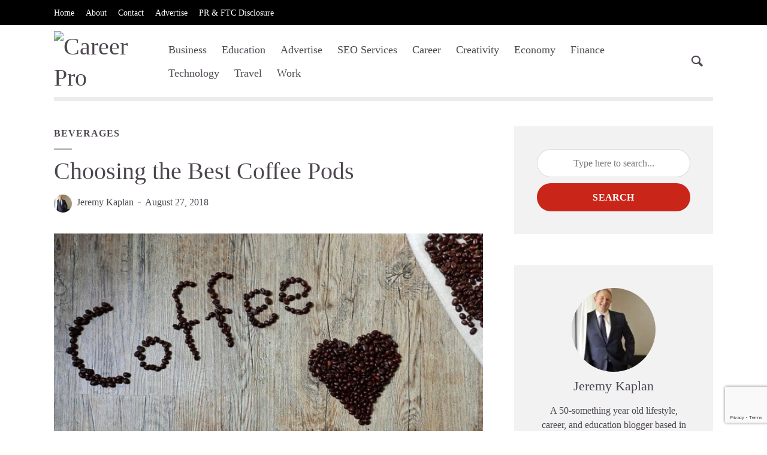

--- FILE ---
content_type: text/html; charset=UTF-8
request_url: https://www.careerpro.com/choosing-the-best-coffee-pods/
body_size: 17975
content:
<!DOCTYPE html>
<html lang="en-US" prefix="og: https://ogp.me/ns#" class="no-js no-svg">
	<head>
		<meta charset="UTF-8">
		<meta name="viewport" content="width=device-width, initial-scale=1">
		<link rel="profile" href="https://gmpg.org/xfn/11">
		
<!-- Search Engine Optimization by Rank Math PRO - https://rankmath.com/ -->
<title>Choosing The Best Coffee Pods - Career Pro Choosing The Best Coffee Pods</title>
<meta name="description" content="To make an unforgettable cup of coffee, you need to understand two things:"/>
<meta name="robots" content="follow, index, max-snippet:-1, max-video-preview:-1, max-image-preview:large"/>
<link rel="canonical" href="https://www.careerpro.com/choosing-the-best-coffee-pods/" />
<meta property="og:locale" content="en_US" />
<meta property="og:type" content="article" />
<meta property="og:title" content="Choosing The Best Coffee Pods - Career Pro Choosing The Best Coffee Pods" />
<meta property="og:description" content="To make an unforgettable cup of coffee, you need to understand two things:" />
<meta property="og:url" content="https://www.careerpro.com/choosing-the-best-coffee-pods/" />
<meta property="og:site_name" content="Career Pro" />
<meta property="article:publisher" content="https://www.facebook.com/Careerpro.official" />
<meta property="article:author" content="https://www.facebook.com/Careerpro.official/" />
<meta property="article:section" content="Beverages" />
<meta property="og:image" content="https://www.careerpro.com/wp-content/uploads/2018/08/pexels-photo-372187.jpeg" />
<meta property="og:image:secure_url" content="https://www.careerpro.com/wp-content/uploads/2018/08/pexels-photo-372187.jpeg" />
<meta property="og:image:width" content="640" />
<meta property="og:image:height" content="479" />
<meta property="og:image:alt" content="coffee pods" />
<meta property="og:image:type" content="image/jpeg" />
<meta property="article:published_time" content="2018-08-27T07:23:31+00:00" />
<meta name="twitter:card" content="summary_large_image" />
<meta name="twitter:title" content="Choosing The Best Coffee Pods - Career Pro Choosing The Best Coffee Pods" />
<meta name="twitter:description" content="To make an unforgettable cup of coffee, you need to understand two things:" />
<meta name="twitter:site" content="@CareerProWeb" />
<meta name="twitter:creator" content="@careerpro" />
<meta name="twitter:image" content="https://www.careerpro.com/wp-content/uploads/2018/08/pexels-photo-372187.jpeg" />
<meta name="twitter:label1" content="Written by" />
<meta name="twitter:data1" content="Jeremy Kaplan" />
<meta name="twitter:label2" content="Time to read" />
<meta name="twitter:data2" content="2 minutes" />
<script type="application/ld+json" class="rank-math-schema-pro">{"@context":"https://schema.org","@graph":[{"@type":["Organization","Person"],"@id":"https://www.careerpro.com/#person","name":"Jeremy Kaplan","url":"https://www.careerpro.com","sameAs":["https://www.facebook.com/Careerpro.official","https://twitter.com/CareerProWeb"],"email":"Hello@careerpro.com"},{"@type":"WebSite","@id":"https://www.careerpro.com/#website","url":"https://www.careerpro.com","name":"Jeremy Kaplan","publisher":{"@id":"https://www.careerpro.com/#person"},"inLanguage":"en-US"},{"@type":"ImageObject","@id":"https://www.careerpro.com/wp-content/uploads/2018/08/pexels-photo-372187.jpeg","url":"https://www.careerpro.com/wp-content/uploads/2018/08/pexels-photo-372187.jpeg","width":"640","height":"479","inLanguage":"en-US"},{"@type":"BreadcrumbList","@id":"https://www.careerpro.com/choosing-the-best-coffee-pods/#breadcrumb","itemListElement":[{"@type":"ListItem","position":"1","item":{"@id":"https://www.careerpro.com","name":"Home"}},{"@type":"ListItem","position":"2","item":{"@id":"https://www.careerpro.com/choosing-the-best-coffee-pods/","name":"Choosing the Best Coffee Pods"}}]},{"@type":"WebPage","@id":"https://www.careerpro.com/choosing-the-best-coffee-pods/#webpage","url":"https://www.careerpro.com/choosing-the-best-coffee-pods/","name":"Choosing The Best Coffee Pods - Career Pro Choosing The Best Coffee Pods","datePublished":"2018-08-27T07:23:31+00:00","dateModified":"2018-08-27T07:23:31+00:00","isPartOf":{"@id":"https://www.careerpro.com/#website"},"primaryImageOfPage":{"@id":"https://www.careerpro.com/wp-content/uploads/2018/08/pexels-photo-372187.jpeg"},"inLanguage":"en-US","breadcrumb":{"@id":"https://www.careerpro.com/choosing-the-best-coffee-pods/#breadcrumb"}},{"@type":"Person","@id":"https://www.careerpro.com/author/careerpro1/","name":"Jeremy Kaplan","url":"https://www.careerpro.com/author/careerpro1/","image":{"@type":"ImageObject","@id":"https://www.careerpro.com/wp-content/uploads/2018/09/Career-Pro-Larry-96x96.jpg","url":"https://www.careerpro.com/wp-content/uploads/2018/09/Career-Pro-Larry-96x96.jpg","caption":"Jeremy Kaplan","inLanguage":"en-US"},"sameAs":["http://www.CareerPro.com","https://www.facebook.com/Careerpro.official/","https://twitter.com/careerpro"]},{"@type":"NewsArticle","headline":"Choosing The Best Coffee Pods - Career Pro Choosing The Best Coffee Pods","keywords":"coffee pods","datePublished":"2018-08-27T07:23:31+00:00","dateModified":"2018-08-27T07:23:31+00:00","author":{"@id":"https://www.careerpro.com/author/careerpro1/","name":"Jeremy Kaplan"},"publisher":{"@id":"https://www.careerpro.com/#person"},"description":"To make an unforgettable cup of coffee, you need to understand two things:","copyrightYear":"2018","copyrightHolder":{"@id":"https://www.careerpro.com/#person"},"name":"Choosing The Best Coffee Pods - Career Pro Choosing The Best Coffee Pods","@id":"https://www.careerpro.com/choosing-the-best-coffee-pods/#richSnippet","isPartOf":{"@id":"https://www.careerpro.com/choosing-the-best-coffee-pods/#webpage"},"image":{"@id":"https://www.careerpro.com/wp-content/uploads/2018/08/pexels-photo-372187.jpeg"},"inLanguage":"en-US","mainEntityOfPage":{"@id":"https://www.careerpro.com/choosing-the-best-coffee-pods/#webpage"}}]}</script>
<!-- /Rank Math WordPress SEO plugin -->

<link rel='dns-prefetch' href='//fonts.googleapis.com' />
<link rel="alternate" type="application/rss+xml" title="Career Pro &raquo; Feed" href="https://www.careerpro.com/feed/" />
<link rel="alternate" title="oEmbed (JSON)" type="application/json+oembed" href="https://www.careerpro.com/wp-json/oembed/1.0/embed?url=https%3A%2F%2Fwww.careerpro.com%2Fchoosing-the-best-coffee-pods%2F" />
<link rel="alternate" title="oEmbed (XML)" type="text/xml+oembed" href="https://www.careerpro.com/wp-json/oembed/1.0/embed?url=https%3A%2F%2Fwww.careerpro.com%2Fchoosing-the-best-coffee-pods%2F&#038;format=xml" />
		<!-- This site uses the Google Analytics by ExactMetrics plugin v8.11.1 - Using Analytics tracking - https://www.exactmetrics.com/ -->
							<script src="//www.googletagmanager.com/gtag/js?id=G-XQ9VR6G805"  data-cfasync="false" data-wpfc-render="false" type="text/javascript" async></script>
			<script data-cfasync="false" data-wpfc-render="false" type="text/javascript">
				var em_version = '8.11.1';
				var em_track_user = true;
				var em_no_track_reason = '';
								var ExactMetricsDefaultLocations = {"page_location":"https:\/\/www.careerpro.com\/choosing-the-best-coffee-pods\/"};
								if ( typeof ExactMetricsPrivacyGuardFilter === 'function' ) {
					var ExactMetricsLocations = (typeof ExactMetricsExcludeQuery === 'object') ? ExactMetricsPrivacyGuardFilter( ExactMetricsExcludeQuery ) : ExactMetricsPrivacyGuardFilter( ExactMetricsDefaultLocations );
				} else {
					var ExactMetricsLocations = (typeof ExactMetricsExcludeQuery === 'object') ? ExactMetricsExcludeQuery : ExactMetricsDefaultLocations;
				}

								var disableStrs = [
										'ga-disable-G-XQ9VR6G805',
									];

				/* Function to detect opted out users */
				function __gtagTrackerIsOptedOut() {
					for (var index = 0; index < disableStrs.length; index++) {
						if (document.cookie.indexOf(disableStrs[index] + '=true') > -1) {
							return true;
						}
					}

					return false;
				}

				/* Disable tracking if the opt-out cookie exists. */
				if (__gtagTrackerIsOptedOut()) {
					for (var index = 0; index < disableStrs.length; index++) {
						window[disableStrs[index]] = true;
					}
				}

				/* Opt-out function */
				function __gtagTrackerOptout() {
					for (var index = 0; index < disableStrs.length; index++) {
						document.cookie = disableStrs[index] + '=true; expires=Thu, 31 Dec 2099 23:59:59 UTC; path=/';
						window[disableStrs[index]] = true;
					}
				}

				if ('undefined' === typeof gaOptout) {
					function gaOptout() {
						__gtagTrackerOptout();
					}
				}
								window.dataLayer = window.dataLayer || [];

				window.ExactMetricsDualTracker = {
					helpers: {},
					trackers: {},
				};
				if (em_track_user) {
					function __gtagDataLayer() {
						dataLayer.push(arguments);
					}

					function __gtagTracker(type, name, parameters) {
						if (!parameters) {
							parameters = {};
						}

						if (parameters.send_to) {
							__gtagDataLayer.apply(null, arguments);
							return;
						}

						if (type === 'event') {
														parameters.send_to = exactmetrics_frontend.v4_id;
							var hookName = name;
							if (typeof parameters['event_category'] !== 'undefined') {
								hookName = parameters['event_category'] + ':' + name;
							}

							if (typeof ExactMetricsDualTracker.trackers[hookName] !== 'undefined') {
								ExactMetricsDualTracker.trackers[hookName](parameters);
							} else {
								__gtagDataLayer('event', name, parameters);
							}
							
						} else {
							__gtagDataLayer.apply(null, arguments);
						}
					}

					__gtagTracker('js', new Date());
					__gtagTracker('set', {
						'developer_id.dNDMyYj': true,
											});
					if ( ExactMetricsLocations.page_location ) {
						__gtagTracker('set', ExactMetricsLocations);
					}
										__gtagTracker('config', 'G-XQ9VR6G805', {"forceSSL":"true"} );
										window.gtag = __gtagTracker;										(function () {
						/* https://developers.google.com/analytics/devguides/collection/analyticsjs/ */
						/* ga and __gaTracker compatibility shim. */
						var noopfn = function () {
							return null;
						};
						var newtracker = function () {
							return new Tracker();
						};
						var Tracker = function () {
							return null;
						};
						var p = Tracker.prototype;
						p.get = noopfn;
						p.set = noopfn;
						p.send = function () {
							var args = Array.prototype.slice.call(arguments);
							args.unshift('send');
							__gaTracker.apply(null, args);
						};
						var __gaTracker = function () {
							var len = arguments.length;
							if (len === 0) {
								return;
							}
							var f = arguments[len - 1];
							if (typeof f !== 'object' || f === null || typeof f.hitCallback !== 'function') {
								if ('send' === arguments[0]) {
									var hitConverted, hitObject = false, action;
									if ('event' === arguments[1]) {
										if ('undefined' !== typeof arguments[3]) {
											hitObject = {
												'eventAction': arguments[3],
												'eventCategory': arguments[2],
												'eventLabel': arguments[4],
												'value': arguments[5] ? arguments[5] : 1,
											}
										}
									}
									if ('pageview' === arguments[1]) {
										if ('undefined' !== typeof arguments[2]) {
											hitObject = {
												'eventAction': 'page_view',
												'page_path': arguments[2],
											}
										}
									}
									if (typeof arguments[2] === 'object') {
										hitObject = arguments[2];
									}
									if (typeof arguments[5] === 'object') {
										Object.assign(hitObject, arguments[5]);
									}
									if ('undefined' !== typeof arguments[1].hitType) {
										hitObject = arguments[1];
										if ('pageview' === hitObject.hitType) {
											hitObject.eventAction = 'page_view';
										}
									}
									if (hitObject) {
										action = 'timing' === arguments[1].hitType ? 'timing_complete' : hitObject.eventAction;
										hitConverted = mapArgs(hitObject);
										__gtagTracker('event', action, hitConverted);
									}
								}
								return;
							}

							function mapArgs(args) {
								var arg, hit = {};
								var gaMap = {
									'eventCategory': 'event_category',
									'eventAction': 'event_action',
									'eventLabel': 'event_label',
									'eventValue': 'event_value',
									'nonInteraction': 'non_interaction',
									'timingCategory': 'event_category',
									'timingVar': 'name',
									'timingValue': 'value',
									'timingLabel': 'event_label',
									'page': 'page_path',
									'location': 'page_location',
									'title': 'page_title',
									'referrer' : 'page_referrer',
								};
								for (arg in args) {
																		if (!(!args.hasOwnProperty(arg) || !gaMap.hasOwnProperty(arg))) {
										hit[gaMap[arg]] = args[arg];
									} else {
										hit[arg] = args[arg];
									}
								}
								return hit;
							}

							try {
								f.hitCallback();
							} catch (ex) {
							}
						};
						__gaTracker.create = newtracker;
						__gaTracker.getByName = newtracker;
						__gaTracker.getAll = function () {
							return [];
						};
						__gaTracker.remove = noopfn;
						__gaTracker.loaded = true;
						window['__gaTracker'] = __gaTracker;
					})();
									} else {
										console.log("");
					(function () {
						function __gtagTracker() {
							return null;
						}

						window['__gtagTracker'] = __gtagTracker;
						window['gtag'] = __gtagTracker;
					})();
									}
			</script>
							<!-- / Google Analytics by ExactMetrics -->
		<style id='wp-img-auto-sizes-contain-inline-css' type='text/css'>
img:is([sizes=auto i],[sizes^="auto," i]){contain-intrinsic-size:3000px 1500px}
/*# sourceURL=wp-img-auto-sizes-contain-inline-css */
</style>
<link rel='stylesheet' id='socialmediaStylesheet-css' href='https://www.careerpro.com/wp-content/plugins/social-media-widgets/assets/css/style.css?ver=6.9' type='text/css' media='all' />

<style id='wp-emoji-styles-inline-css' type='text/css'>

	img.wp-smiley, img.emoji {
		display: inline !important;
		border: none !important;
		box-shadow: none !important;
		height: 1em !important;
		width: 1em !important;
		margin: 0 0.07em !important;
		vertical-align: -0.1em !important;
		background: none !important;
		padding: 0 !important;
	}
/*# sourceURL=wp-emoji-styles-inline-css */
</style>
<link rel='stylesheet' id='wp-block-library-css' href='https://www.careerpro.com/wp-includes/css/dist/block-library/style.min.css?ver=6.9' type='text/css' media='all' />
<style id='global-styles-inline-css' type='text/css'>
:root{--wp--preset--aspect-ratio--square: 1;--wp--preset--aspect-ratio--4-3: 4/3;--wp--preset--aspect-ratio--3-4: 3/4;--wp--preset--aspect-ratio--3-2: 3/2;--wp--preset--aspect-ratio--2-3: 2/3;--wp--preset--aspect-ratio--16-9: 16/9;--wp--preset--aspect-ratio--9-16: 9/16;--wp--preset--color--black: #000000;--wp--preset--color--cyan-bluish-gray: #abb8c3;--wp--preset--color--white: #ffffff;--wp--preset--color--pale-pink: #f78da7;--wp--preset--color--vivid-red: #cf2e2e;--wp--preset--color--luminous-vivid-orange: #ff6900;--wp--preset--color--luminous-vivid-amber: #fcb900;--wp--preset--color--light-green-cyan: #7bdcb5;--wp--preset--color--vivid-green-cyan: #00d084;--wp--preset--color--pale-cyan-blue: #8ed1fc;--wp--preset--color--vivid-cyan-blue: #0693e3;--wp--preset--color--vivid-purple: #9b51e0;--wp--preset--color--opinion-acc: #c92619;--wp--preset--color--opinion-txt: #4D464F;--wp--preset--color--opinion-bg: #ffffff;--wp--preset--color--opinion-bg-light: #f2f2f3;--wp--preset--gradient--vivid-cyan-blue-to-vivid-purple: linear-gradient(135deg,rgb(6,147,227) 0%,rgb(155,81,224) 100%);--wp--preset--gradient--light-green-cyan-to-vivid-green-cyan: linear-gradient(135deg,rgb(122,220,180) 0%,rgb(0,208,130) 100%);--wp--preset--gradient--luminous-vivid-amber-to-luminous-vivid-orange: linear-gradient(135deg,rgb(252,185,0) 0%,rgb(255,105,0) 100%);--wp--preset--gradient--luminous-vivid-orange-to-vivid-red: linear-gradient(135deg,rgb(255,105,0) 0%,rgb(207,46,46) 100%);--wp--preset--gradient--very-light-gray-to-cyan-bluish-gray: linear-gradient(135deg,rgb(238,238,238) 0%,rgb(169,184,195) 100%);--wp--preset--gradient--cool-to-warm-spectrum: linear-gradient(135deg,rgb(74,234,220) 0%,rgb(151,120,209) 20%,rgb(207,42,186) 40%,rgb(238,44,130) 60%,rgb(251,105,98) 80%,rgb(254,248,76) 100%);--wp--preset--gradient--blush-light-purple: linear-gradient(135deg,rgb(255,206,236) 0%,rgb(152,150,240) 100%);--wp--preset--gradient--blush-bordeaux: linear-gradient(135deg,rgb(254,205,165) 0%,rgb(254,45,45) 50%,rgb(107,0,62) 100%);--wp--preset--gradient--luminous-dusk: linear-gradient(135deg,rgb(255,203,112) 0%,rgb(199,81,192) 50%,rgb(65,88,208) 100%);--wp--preset--gradient--pale-ocean: linear-gradient(135deg,rgb(255,245,203) 0%,rgb(182,227,212) 50%,rgb(51,167,181) 100%);--wp--preset--gradient--electric-grass: linear-gradient(135deg,rgb(202,248,128) 0%,rgb(113,206,126) 100%);--wp--preset--gradient--midnight: linear-gradient(135deg,rgb(2,3,129) 0%,rgb(40,116,252) 100%);--wp--preset--font-size--small: 16px;--wp--preset--font-size--medium: 20px;--wp--preset--font-size--large: 30px;--wp--preset--font-size--x-large: 42px;--wp--preset--font-size--normal: 20px;--wp--preset--font-size--huge: 40px;--wp--preset--spacing--20: 0.44rem;--wp--preset--spacing--30: 0.67rem;--wp--preset--spacing--40: 1rem;--wp--preset--spacing--50: 1.5rem;--wp--preset--spacing--60: 2.25rem;--wp--preset--spacing--70: 3.38rem;--wp--preset--spacing--80: 5.06rem;--wp--preset--shadow--natural: 6px 6px 9px rgba(0, 0, 0, 0.2);--wp--preset--shadow--deep: 12px 12px 50px rgba(0, 0, 0, 0.4);--wp--preset--shadow--sharp: 6px 6px 0px rgba(0, 0, 0, 0.2);--wp--preset--shadow--outlined: 6px 6px 0px -3px rgb(255, 255, 255), 6px 6px rgb(0, 0, 0);--wp--preset--shadow--crisp: 6px 6px 0px rgb(0, 0, 0);}:where(.is-layout-flex){gap: 0.5em;}:where(.is-layout-grid){gap: 0.5em;}body .is-layout-flex{display: flex;}.is-layout-flex{flex-wrap: wrap;align-items: center;}.is-layout-flex > :is(*, div){margin: 0;}body .is-layout-grid{display: grid;}.is-layout-grid > :is(*, div){margin: 0;}:where(.wp-block-columns.is-layout-flex){gap: 2em;}:where(.wp-block-columns.is-layout-grid){gap: 2em;}:where(.wp-block-post-template.is-layout-flex){gap: 1.25em;}:where(.wp-block-post-template.is-layout-grid){gap: 1.25em;}.has-black-color{color: var(--wp--preset--color--black) !important;}.has-cyan-bluish-gray-color{color: var(--wp--preset--color--cyan-bluish-gray) !important;}.has-white-color{color: var(--wp--preset--color--white) !important;}.has-pale-pink-color{color: var(--wp--preset--color--pale-pink) !important;}.has-vivid-red-color{color: var(--wp--preset--color--vivid-red) !important;}.has-luminous-vivid-orange-color{color: var(--wp--preset--color--luminous-vivid-orange) !important;}.has-luminous-vivid-amber-color{color: var(--wp--preset--color--luminous-vivid-amber) !important;}.has-light-green-cyan-color{color: var(--wp--preset--color--light-green-cyan) !important;}.has-vivid-green-cyan-color{color: var(--wp--preset--color--vivid-green-cyan) !important;}.has-pale-cyan-blue-color{color: var(--wp--preset--color--pale-cyan-blue) !important;}.has-vivid-cyan-blue-color{color: var(--wp--preset--color--vivid-cyan-blue) !important;}.has-vivid-purple-color{color: var(--wp--preset--color--vivid-purple) !important;}.has-black-background-color{background-color: var(--wp--preset--color--black) !important;}.has-cyan-bluish-gray-background-color{background-color: var(--wp--preset--color--cyan-bluish-gray) !important;}.has-white-background-color{background-color: var(--wp--preset--color--white) !important;}.has-pale-pink-background-color{background-color: var(--wp--preset--color--pale-pink) !important;}.has-vivid-red-background-color{background-color: var(--wp--preset--color--vivid-red) !important;}.has-luminous-vivid-orange-background-color{background-color: var(--wp--preset--color--luminous-vivid-orange) !important;}.has-luminous-vivid-amber-background-color{background-color: var(--wp--preset--color--luminous-vivid-amber) !important;}.has-light-green-cyan-background-color{background-color: var(--wp--preset--color--light-green-cyan) !important;}.has-vivid-green-cyan-background-color{background-color: var(--wp--preset--color--vivid-green-cyan) !important;}.has-pale-cyan-blue-background-color{background-color: var(--wp--preset--color--pale-cyan-blue) !important;}.has-vivid-cyan-blue-background-color{background-color: var(--wp--preset--color--vivid-cyan-blue) !important;}.has-vivid-purple-background-color{background-color: var(--wp--preset--color--vivid-purple) !important;}.has-black-border-color{border-color: var(--wp--preset--color--black) !important;}.has-cyan-bluish-gray-border-color{border-color: var(--wp--preset--color--cyan-bluish-gray) !important;}.has-white-border-color{border-color: var(--wp--preset--color--white) !important;}.has-pale-pink-border-color{border-color: var(--wp--preset--color--pale-pink) !important;}.has-vivid-red-border-color{border-color: var(--wp--preset--color--vivid-red) !important;}.has-luminous-vivid-orange-border-color{border-color: var(--wp--preset--color--luminous-vivid-orange) !important;}.has-luminous-vivid-amber-border-color{border-color: var(--wp--preset--color--luminous-vivid-amber) !important;}.has-light-green-cyan-border-color{border-color: var(--wp--preset--color--light-green-cyan) !important;}.has-vivid-green-cyan-border-color{border-color: var(--wp--preset--color--vivid-green-cyan) !important;}.has-pale-cyan-blue-border-color{border-color: var(--wp--preset--color--pale-cyan-blue) !important;}.has-vivid-cyan-blue-border-color{border-color: var(--wp--preset--color--vivid-cyan-blue) !important;}.has-vivid-purple-border-color{border-color: var(--wp--preset--color--vivid-purple) !important;}.has-vivid-cyan-blue-to-vivid-purple-gradient-background{background: var(--wp--preset--gradient--vivid-cyan-blue-to-vivid-purple) !important;}.has-light-green-cyan-to-vivid-green-cyan-gradient-background{background: var(--wp--preset--gradient--light-green-cyan-to-vivid-green-cyan) !important;}.has-luminous-vivid-amber-to-luminous-vivid-orange-gradient-background{background: var(--wp--preset--gradient--luminous-vivid-amber-to-luminous-vivid-orange) !important;}.has-luminous-vivid-orange-to-vivid-red-gradient-background{background: var(--wp--preset--gradient--luminous-vivid-orange-to-vivid-red) !important;}.has-very-light-gray-to-cyan-bluish-gray-gradient-background{background: var(--wp--preset--gradient--very-light-gray-to-cyan-bluish-gray) !important;}.has-cool-to-warm-spectrum-gradient-background{background: var(--wp--preset--gradient--cool-to-warm-spectrum) !important;}.has-blush-light-purple-gradient-background{background: var(--wp--preset--gradient--blush-light-purple) !important;}.has-blush-bordeaux-gradient-background{background: var(--wp--preset--gradient--blush-bordeaux) !important;}.has-luminous-dusk-gradient-background{background: var(--wp--preset--gradient--luminous-dusk) !important;}.has-pale-ocean-gradient-background{background: var(--wp--preset--gradient--pale-ocean) !important;}.has-electric-grass-gradient-background{background: var(--wp--preset--gradient--electric-grass) !important;}.has-midnight-gradient-background{background: var(--wp--preset--gradient--midnight) !important;}.has-small-font-size{font-size: var(--wp--preset--font-size--small) !important;}.has-medium-font-size{font-size: var(--wp--preset--font-size--medium) !important;}.has-large-font-size{font-size: var(--wp--preset--font-size--large) !important;}.has-x-large-font-size{font-size: var(--wp--preset--font-size--x-large) !important;}
/*# sourceURL=global-styles-inline-css */
</style>

<style id='classic-theme-styles-inline-css' type='text/css'>
/*! This file is auto-generated */
.wp-block-button__link{color:#fff;background-color:#32373c;border-radius:9999px;box-shadow:none;text-decoration:none;padding:calc(.667em + 2px) calc(1.333em + 2px);font-size:1.125em}.wp-block-file__button{background:#32373c;color:#fff;text-decoration:none}
/*# sourceURL=/wp-includes/css/classic-themes.min.css */
</style>
<link rel='stylesheet' id='mpp_gutenberg-css' href='https://www.careerpro.com/wp-content/plugins/metronet-profile-picture/dist/blocks.style.build.css?ver=2.6.3' type='text/css' media='all' />
<link rel='stylesheet' id='contact-form-7-css' href='https://www.careerpro.com/wp-content/plugins/contact-form-7/includes/css/styles.css?ver=6.1.4' type='text/css' media='all' />
<link rel='stylesheet' id='mks_shortcodes_fntawsm_css-css' href='https://www.careerpro.com/wp-content/plugins/meks-flexible-shortcodes/css/font-awesome/css/font-awesome.min.css?ver=1.3.8' type='text/css' media='screen' />
<link rel='stylesheet' id='mks_shortcodes_simple_line_icons-css' href='https://www.careerpro.com/wp-content/plugins/meks-flexible-shortcodes/css/simple-line/simple-line-icons.css?ver=1.3.8' type='text/css' media='screen' />
<link rel='stylesheet' id='mks_shortcodes_css-css' href='https://www.careerpro.com/wp-content/plugins/meks-flexible-shortcodes/css/style.css?ver=1.3.8' type='text/css' media='screen' />
<link rel='stylesheet' id='opinion-fonts-css' href='https://fonts.googleapis.com/css?family=Pathway+Gothic+One%3A400%7CMeera+Inimai%3A400%7C%3A400&#038;subset=latin&#038;ver=1.4.2' type='text/css' media='all' />
<link rel='stylesheet' id='opinion-main-css' href='https://www.careerpro.com/wp-content/themes/opinion/assets/css/min.css?ver=1.4.2' type='text/css' media='all' />
<style id='opinion-main-inline-css' type='text/css'>
@media (min-width: 570px){.container {padding-left: 23px;padding-right: 23px;}}@media (min-width: 970px){.container {padding-left: 26px;padding-right: 26px;}}@media (min-width: 1100px){.container {padding-left: 52px;padding-right: 52px;}.row {margin-left: -26px;margin-right: -26px;}.col, .col-1, .col-10, .col-11, .col-12, .col-2, .col-3, .col-4, .col-5, .col-6, .col-7, .col-8, .col-9, .col-auto,.col-lg, .col-lg-1, .col-lg-10, .col-lg-11, .col-lg-12, .col-lg-2, .col-lg-3, .col-lg-4, .col-lg-5, .col-lg-6, .col-lg-7,.col-lg-8, .col-lg-9, .col-lg-auto, .col-md, .col-md-1, .col-md-10, .col-md-11, .col-md-12, .col-md-2, .col-md-3, .col-md-4,.col-md-5, .col-md-6, .col-md-7, .col-md-8, .col-md-9, .col-md-auto, .col-sm, .col-sm-1, .col-sm-10, .col-sm-11, .col-sm-12, .col-sm-2,.col-sm-3, .col-sm-4, .col-sm-5, .col-sm-6, .col-sm-7, .col-sm-8, .col-sm-9, .col-sm-auto, .col-xl, .col-xl-1, .col-xl-10, .col-xl-11, .col-xl-12,.col-xl-2, .col-xl-3, .col-xl-4, .col-xl-5, .col-xl-6, .col-xl-7, .col-xl-8, .col-xl-9, .col-xl-auto{padding-left: 26px;padding-right: 26px;}}.opinion-top-bar{background-color: #4D464F;color: #ffffff;}.opinion-top-bar .sub-menu{background-color: #4D464F;}.opinion-top-bar a{color: #ffffff;}.opinion-top-bar ul li a:before{background-color: #c92619;}.opinion-top-bar .container{height: 42px;}.opinion-header{font-family: '';font-weight: 400;background: #ffffff;color: #4D464F;font-size: 2rem;}.opinion-header a{font-size: 1.8rem;color: #4D464F;}.opinion-header li:hover > a,.opinion-action-close:hover,.opinion-header .opinion-menu > li.current-menu-ancestor>a,.opinion-header .opinion-menu > li.current-menu-item>a {color: #c92619;}.opinion-header .site-title a{font-size: 4.0rem;}.opinion-header .opinion-menu .sub-menu{background: #c92619;}.opinion-header .opinion-menu .sub-menu .sub-menu{border-left: 1px solid rgba(255,255,255,0.1);}.opinion-header .opinion-menu .sub-menu .opinion-rev.sub-menu{border-left: none;border-right: 1px solid rgba(255,255,255,0.1);}.opinion-header .opinion-menu .sub-menu li a{color: #FFF;}.opinion-header-border {background: rgba(77,70,79,0.1);}body .opinion-header-sticky>.container:first-child{height: 82px;}.opinion-header-sticky .opinion-logo img{max-height: 82px; }ul.opinion-menu .opinion-mega-menu > .sub-menu{top: 80px;}body .opinion-header-sticky ul.opinion-menu .opinion-mega-menu > .sub-menu{top: 61px;}body,#cancel-comment-reply-link{font-family: 'Pathway Gothic One';font-weight: 400;}body{font-size: 1.6rem;color: #4D464F;background: #ffffff;}.entry-category a,.section-nav a{color: #4D464F;}.entry-title,.entry-title a,h1, h2, h3, h4, h5, h6, .h1, .h2, .h3, .h4, .h5, .h6{color: #4D464F;}.entry-meta-primary a:after{background-color: #c92619;}.entry-category a:hover,.section-nav a:hover,.entry-title a:hover,.entry-meta a:hover,.fn a:hover,.slot-title a:hover{background: rgba(77,70,79,0.1);}.entry-category:after,.entry-category a + a:before,.meta-item +.meta-item:before,.section-nav li + li a:before,.section-title + .section-nav:before,.opinion-single .entry-tags:before,.opinion-single .entry-share:before,.section-nav:before{background-color: #4D464F;}.format-audio .entry-title a:before,.format-gallery .entry-title a:before,.format-video .entry-title a:before,.sticky .entry-title a:before{background-color: #4D464F;color: #ffffff;}.opinion-duotone .entry-title a:before,.opinion-inverted .entry-title a:before{background-color: #FFF;color: #4D464F;}.opinion-duotone .entry-media a::after,.opinion-duotone .entry-media a::before {background: #c92619;}.opinion-duotone .entry-meta-primary a:after {border: 1px solid rgba(255,255,255,0.8);}.opinion-breadcrumbs{color:rgba(77,70,79,0.5);}.opinion-breadcrumbs a{color: #c92619;}.opinion-breadcrumbs a:hover{background: rgba(201,38,25,0.1);}.meks_ess a:hover{background-color: #4D464F;}a{color: #4D464F;}.entry-content a,.entry-content li a,.comment-content a{color: #4D464F;box-shadow: 0 1px 0 rgba(77,70,79,0.5);}.entry-content p a:hover,.entry-content li a:hover,.comment-content a:hover,.entry-content .wp-caption-text a:hover{background: rgba(77,70,79,0.1);}.entry-content blockquote cite a,.entry-content blockquote p a{box-shadow: 0 1px 0 rgba(255,255,255,0.5);}.entry-content blockquote cite a:hover,.entry-content blockquote p a:hover{background: rgba(255,255,255,0.1);}.entry-meta a,.section-meta a{color: #4D464F;}blockquote{background: #c92619;color: #ffffff;}.menu-main .sub-menu li a{font-size: 1.8rem;}thead{background: #4D464F;color: #ffffff;}code,pre,pre h2{background: #4D464F;color: #ffffff;}h1,h2,h3,h4,.h1,.h2,.h3,.h4,h5,h6,.h5,.h6,blockquote,.fn,.mks_author_widget h3,.opinion-menu .opinion-mega-menu .opinion-menu-posts li a,.wp-block-cover .wp-block-cover-image-text, .wp-block-cover .wp-block-cover-text, .wp-block-cover h2, .wp-block-cover-image .wp-block-cover-image-text, .wp-block-cover-image .wp-block-cover-text, .wp-block-cover-image h2{font-family: 'Meera Inimai';font-weight: 400;}h1,h2,h3,h4,.h1,.h2,.h3,.h4,.fn,.mks_author_widget h3,.opinion-menu .opinion-mega-menu .opinion-menu-posts li a{font-size: 2.4rem;}.opinion-menu .opinion-mega-menu .opinion-menu-posts li a{font-size:1.6rem;}h5,h6,.h5,.h6{font-size: 2rem;}.section-title{font-size: 2.4rem;}.opinion-sidebar,.font-small,.font-medium,.entry-summary,.opinion-footer,.wp-block-quote cite{font-size: 1.6rem;line-height:1.5;}.h2-md,.fn,.wp-block-cover-image .wp-block-cover-image-text, .wp-block-cover-image .wp-block-cover-text, .wp-block-cover-image h2, .wp-block-cover .wp-block-cover-image-text, .wp-block-cover .wp-block-cover-text, .wp-block-cover h2{font-size: 1.8rem;}.opinion-header > .container:first-child{height: 90px;}.opinion-header .site-title img{max-height: 70px;}@media (min-width: 570px){body{font-size: 1.8rem;}.opinion-header > .container:first-child{height: 110px;}.opinion-header .site-title img{max-height: 90px;}.h2-md{font-size: 2.4rem;}.opinion-single-cover{height: 375px;}.opinion-page-cover{height: 300px;}.opinion-category-cover{height: 375px;}.opinion-layout-h-cover{height: 464px;}.opinion-layout-l-cover{height: 473px;}.opinion-layout-m{height: 557px;}.opinion-layout-m-cover{height: 464px;}.entry-category a,.section-nav a,.section-category a,.entry-meta,.section-meta{font-size: 1.6rem;}.opinion-layout-small .entry-category a{font-size: 1.5rem;}}@media (min-width: 970px){body{font-size: 2.0rem;}h1,.h1,.section-title{font-size: 3.2rem;}h2,.h2,.h2-md {font-size: 3rem;}h3,.h3,.wp-block-cover .wp-block-cover-image-text, .wp-block-cover .wp-block-cover-text, .wp-block-cover h2, .wp-block-cover-image .wp-block-cover-image-text, .wp-block-cover-image .wp-block-cover-text, .wp-block-cover-image h2 {font-size: 2.6rem;}h4,.h4 {font-size: 2.2rem;}h5,.h5,.mks_author_widget h3 {font-size: 2rem;}h6,.h6,.fn,blockquote{font-size: 1.8rem;}.font-medium{font-size: 1.8rem;}.opinion-header > .container:first-child{height: 120px;}.opinion-header .site-title img{max-height: 100px;}.opinion-single-cover{height: 500px;}.opinion-page-cover{height: 400px;}.opinion-category-cover{height: 500px;}.opinion-layout-h-cover{height: 619px;}.opinion-layout-l-cover{height: 515px;}.opinion-layout-m{height: 619px;}.opinion-layout-m-cover{height: 619px;}}@media (min-width: 1100px){h1,.h1{font-size: 4.0rem;}h2,.h2,.h2-md {font-size: 3.2rem;}h3,.h3 {font-size: 2.6rem;}h4,.h4 {font-size: 2.4rem;}h5,.h5,.mks_author_widget h3 {font-size: 2.2rem;}h6,.h6,.fn,blockquote{font-size: 2.0rem;}.section-title{font-size: 4.0rem;}}.opinion-bg-light,.opinion-comments .comment-respond{background: #f2f2f3;color: #4D464F;}.opinion-sidebar a,.widget_calendar table caption{color: #4D464F;}.widget p a:hover,.widget li a:hover,.widget .entry-header a:hover{background-color: rgba(77,70,79,0.1);}.widget-title{font-family: 'Meera Inimai';font-weight: 400;font-size: 2.0rem;}.widget_calendar table tbody td a{background: hsla(275, 23%, 67%, .8);}.comment-author-link,.recentcomments{color: rgba(77,70,79,.6);}.widget .mks_social_widgetli a:hover{background-color: rgba(77,70,79,1);opacity: 1;}.widget .wp-caption-text:after{background: rgba(77,70,79,1);}.opinion-inverted .widget-title,.mks_author_widget .opinion-inverted h3{color: #ffffff;}.mks_ads_widget .opinion-inverted .widget-title{color: #4D464F;}.widget .opinion-invertedp a:hover,.widget .opinion-inverted li a:hover{background-color: rgba(255,255,255,0.1);}.opinion-footer{background-color: #4D464F;}.opinion-footer,.opinion-footer a,.opinion-footer .widget-title{color: #ffffff;}.opinion-prefooter a:hover{color: #c92619;}.opinion-footer-widgets .widget a:hover{background: rgba(255,255,255,0.1);}.opinion-footer-widgets .comment-author-link,.opinion-footer-widgets .recentcomments{color: rgba(255,255,255,0.6);}.opinion-footer-widgets button,.opinion-footer-widgets input[type=submit]{background: #c92619;color: #ffffff;}.opinion-footer-widgets button:hover,.opinion-footer-widgets input[type=submit]:hover,.opinion-footer-widgets .widget .tagcloud a:hover{background: #ffffff;color: #4D464F;}.opinion-footer-widgets .wp-caption-text:after{background: #ffffff;}.opinion-footer-widgets .widget .tagcloud a{border-color: rgba(255,255,255,0.5);color: #ffffff;}.opinion-postfooter a{box-shadow: 0 1px 0 rgba(255,255,255,0.5);}.opinion-postfooter a:hover{background: rgba(255,255,255,0.1);}.opinion-postfooter:before{background: #ffffff;}.opinion-button,.entry-content .opinion-button,input[type="submit"],.comment-reply-link,.opinion-pagination a,.widget .mks_read_more a,.widget .mks_autor_link_wrap a,button,.meks-instagram-follow-link .meks-widget-cta,.opinion-comments .page-numbers li a,ul.mks_social_widget_ul li a,body div.wpforms-container-full .wpforms-form input[type=submit], body div.wpforms-container-full .wpforms-form button[type=submit], body div.wpforms-container-full .wpforms-form .wpforms-page-button{background-color: #c92619;color: #ffffff;}.opinion-button:hover,.entry-content .opinion-button:hover,input[type="submit"]:hover,.comment-reply-link:hover,.opinion-pagination a:hover,.widget .mks_read_more a:hover,.widget .mks_autor_link_wrap a:hover,button:hover,.meks-instagram-follow-link .meks-widget-cta:hover,.opinion-comments .page-numbers li a:hover,ul.mks_social_widget_ul li a:hover,body div.wpforms-container-full .wpforms-form input[type=submit]:hover, body div.wpforms-container-full .wpforms-form button[type=submit]:hover, body div.wpforms-container-full .wpforms-form .wpforms-page-button:hover,body div.wpforms-container-full .wpforms-form input[type=submit]:focus, body div.wpforms-container-full .wpforms-form button[type=submit]:focus, body div.wpforms-container-full .wpforms-form .wpforms-page-button:focus {background: #4D464F;}.opinion-button.opinion-button-hollow,.opinion-single .entry-tags a,.comment-reply-link,.page-numbers.current,.widget .tagcloud a,.opinion-comments .page-numbers li span{background: transparent;color:#4D464F;border-color: rgba(77,70,79,0.5);}.opinion-button.opinion-button-hollow:hover,.opinion-single .entry-tags a:hover,.comment-reply-link:hover,.widget .tagcloud a:hover,#cancel-comment-reply-link:hover{background: #4D464F;color: #ffffff;}.entry-content a.mks_button:hover,.entry-content a.mks_ico:hover{background-color: #4D464F !important;}.opinion-sticky-bottom{background: #ffffff;}input[type=number], input[type=text], input[type=email], input[type=url], input[type=tel], input[type=password], input[type=date], input[type=search], select, textarea {background: #ffffff;border-color: rgba(77,70,79,0.2);}::-webkit-input-placeholder {border-color: rgba(77,70,79,0.5);}::-moz-placeholder {border-color: rgba(77,70,79,0.5);}:-ms-input-placeholder {border-color: rgba(77,70,79,0.5);}:-moz-placeholder {border-color: rgba(77,70,79,0.5);}.opinion-pagination{border-color: rgba(77,70,79,0.1);}.double-bounce1, .double-bounce2{background-color: rgba(201,38,25,0.5);}.opinion-inverted .opinion-button.opinion-button-hollow{color: #FFF;border-color: rgba(255, 255, 255, 0.5);}.opinion-inverted .opinion-button:hover,.opinion-inverted .entry-content .opinion-button:hover,.opinion-inverted input[type="submit"]:hover,.opinion-inverted .comment-reply-link:hover,.opinion-inverted .opinion-pagination a:hover,.opinion-inverted .page-numbers.current:hover,.widget .opinion-inverted .mks_read_more a:hover,.widget .opinion-inverted .mks_autor_link_wrap a:hover,.widget .opinion-inverted .meks-instagram-follow-link .meks-widget-cta:hover,.opinion-inverted button:hover,.opinion-section-instagram .meks-instagram-follow-link .meks-widget-cta,.opinion-section-instagram .opinion-button,.opinion-module-slider .owl-nav.container .opinion-button,.widget .opinion-inverted ul.mks_social_widget_ul li a:hover,.gallery-columns-1 .opinion-button,.wp-block-gallery.columns-1 .opinion-button {background: #ffffff;color: #4D464F;}.widget .opinion-inverted ul.mks_social_widget_ul li a:hover:before{color: #4D464F;}.entry-content .opinion-inverted p a,.comment-content blockquote a{color: #ffffff;box-shadow: 0 1px 0 rgba(255,255,255,0.5);}.entry-content .opinion-inverted p a:hover,.comment-content blockquote a:hover{background: rgba(255,255,255,0.1);}.opinion-section-instagram .meks-instagram-follow-link .meks-widget-cta:hover,.opinion-section-instagram .opinion-button:hover,.opinion-module-slider .owl-nav.container .opinion-button:hover,.gallery-columns-1 .opinion-button:hover,.wp-block-gallery.columns-1 .opinion-button:hover{background: #4D464F;color: #ffffff;}.opinion-inverted{background-color: #4D464F;color: #ffffff;}.opinion-inverted a,.comment-content blockquote cite a,.entry-content blockquote cite a,.entry-content blockquote p a,.opinion-inverted .entry-header,.opinion-inverted .entry-category a,.opinion-inverted .entry-title a,.opinion-inverted .entry-meta a,.opinion-inverted .section-title{color: #ffffff;}.opinion-inverted .entry-category:after,.opinion-inverted .entry-category a + a:before,.opinion-inverted .meta-item +.meta-item:before{background-color: #ffffff;}.opinion-inverted .entry-category a:hover,.opinion-inverted .section-nav a:hover,.opinion-inverted .entry-title a:hover,.opinion-inverted .entry-meta a:hover,.opinion-inverted a:hover{background: rgba(255,255,255,0.1);}.opinion-inverted p a{box-shadow: 0 1px 0 rgba(255,255,255,0.5);}.opinion-inverted p a:hover{background: rgba(255,255,255,0.1);}.opinion-accent{background-color: #c92619;}.opinion-accent button,.opinion-accent .meks-instagram-follow-link .meks-widget-cta,.opinion-accent .mks_autor_link_wrap a{background-color: #4D464F;}body .entry-content .wp-audio-shortcode .mejs-controls{background-color: #c92619;}.wp-block-image figcaption{color: #4D464F;}.entry-content .wp-block-button__link{background: #c92619;color: #ffffff;}.is-style-outline .wp-block-button__link{border: 2px solid #4D464F;color: #4D464F;}.wp-block-button__link:hover{background-color: #4D464F;color: #ffffff;}.wp-block-separator{border-color: #4D464F;}.wp-block-pullquote:not(.is-style-solid-color){border-top:4px solid #c92619;border-bottom:4px solid #c92619;color: #4D464F;}.wp-block-pullquote:not(.is-style-solid-color) blockquote{color: #4D464F;}.opinion-sidebar-none .wp-block-pullquote.alignfull.is-style-solid-color{box-shadow: -526px 0 0 #c92619, -1052px 0 0 #c92619,526px 0 0 #c92619, 1052px 0 0 #c92619;}@media (min-width: 970px){img.size-opinion-a{ height: 472px;}img.size-opinion-b{ height: 478px;}img.size-opinion-c{ height: 295px;}img.size-opinion-d{ height: 222px;}img.size-opinion-e{ height: 295px;}img.size-opinion-f{ height: 204px;}img.size-opinion-g{ height: 166px;}img.size-opinion-h{ height: 619px;}img.size-opinion-i{ height: 478px;}img.size-opinion-j{ height: 524px;}img.size-opinion-k{ height: 443px;}img.size-opinion-l{ height: 515px;}img.size-opinion-m{ height: 619px;}img.size-opinion-o{ height: 619px;}img.size-opinion-h-cover{ height: 619px;}img.size-opinion-l-cover{ height: 515px;}img.size-opinion-m-cover{ height: 619px;}img.size-opinion-o-cover{ height: 619px;}img.size-opinion-single-wide{ height: 472px;}img.size-opinion-single-cover{ height: 500px;}img.size-opinion-page-wide{ height: 472px;}img.size-opinion-page-cover{ height: 400px;}img.size-opinion-category-cover{ height: 500px;}}.has-small-font-size{ font-size: 1.3rem;}.has-large-font-size{ font-size: 2.1rem;}.has-huge-font-size{ font-size: 2.4rem;}@media(min-width: 570px){.has-small-font-size{ font-size: 1.6rem;}.has-normal-font-size{ font-size: 2.0rem;}.has-large-font-size{ font-size: 3.0rem;}.has-huge-font-size{ font-size: 4.0rem;}}.has-opinion-acc-background-color{ background-color: #c92619;}.has-opinion-acc-color{ color: #c92619;}.has-opinion-txt-background-color{ background-color: #4D464F;}.has-opinion-txt-color{ color: #4D464F;}.has-opinion-bg-background-color{ background-color: #ffffff;}.has-opinion-bg-color{ color: #ffffff;}.has-opinion-bg-light-background-color{ background-color: #f2f2f3;}.has-opinion-bg-light-color{ color: #f2f2f3;}.opinion-header .site-title a{text-transform: none;}.site-description{text-transform: none;}.opinion-header a{text-transform: none;}.opinion-top-bar{text-transform: none;}.widget-title{text-transform: uppercase;}.section-title{text-transform: none;}.entry-title{text-transform: none;}
/*# sourceURL=opinion-main-inline-css */
</style>
<link rel='stylesheet' id='opinion_child_load_scripts-css' href='https://www.careerpro.com/wp-content/themes/opinion-child/style.css?ver=1.4.2' type='text/css' media='screen' />
<link rel='stylesheet' id='meks-ads-widget-css' href='https://www.careerpro.com/wp-content/plugins/meks-easy-ads-widget/css/style.css?ver=2.0.9' type='text/css' media='all' />
<link rel='stylesheet' id='meks_instagram-widget-styles-css' href='https://www.careerpro.com/wp-content/plugins/meks-easy-instagram-widget/css/widget.css?ver=6.9' type='text/css' media='all' />
<link rel='stylesheet' id='meks-flickr-widget-css' href='https://www.careerpro.com/wp-content/plugins/meks-simple-flickr-widget/css/style.css?ver=1.3' type='text/css' media='all' />
<link rel='stylesheet' id='meks-author-widget-css' href='https://www.careerpro.com/wp-content/plugins/meks-smart-author-widget/css/style.css?ver=1.1.5' type='text/css' media='all' />
<link rel='stylesheet' id='meks-social-widget-css' href='https://www.careerpro.com/wp-content/plugins/meks-smart-social-widget/css/style.css?ver=1.6.5' type='text/css' media='all' />
<link rel='stylesheet' id='meks-themeforest-widget-css' href='https://www.careerpro.com/wp-content/plugins/meks-themeforest-smart-widget/css/style.css?ver=1.6' type='text/css' media='all' />
<link rel='stylesheet' id='meks_ess-main-css' href='https://www.careerpro.com/wp-content/plugins/meks-easy-social-share/assets/css/main.css?ver=1.3' type='text/css' media='all' />
<script type="94fe4bcba633cf0c78ca69b5-text/javascript" src="https://www.careerpro.com/wp-content/plugins/google-analytics-dashboard-for-wp/assets/js/frontend-gtag.min.js?ver=8.11.1" id="exactmetrics-frontend-script-js" async="async" data-wp-strategy="async"></script>
<script data-cfasync="false" data-wpfc-render="false" type="text/javascript" id='exactmetrics-frontend-script-js-extra'>/* <![CDATA[ */
var exactmetrics_frontend = {"js_events_tracking":"true","download_extensions":"zip,mp3,mpeg,pdf,docx,pptx,xlsx,rar","inbound_paths":"[{\"path\":\"\\\/go\\\/\",\"label\":\"affiliate\"},{\"path\":\"\\\/recommend\\\/\",\"label\":\"affiliate\"}]","home_url":"https:\/\/www.careerpro.com","hash_tracking":"false","v4_id":"G-XQ9VR6G805"};/* ]]> */
</script>
<script type="94fe4bcba633cf0c78ca69b5-text/javascript" src="https://www.careerpro.com/wp-includes/js/jquery/jquery.min.js?ver=3.7.1" id="jquery-core-js"></script>
<script type="94fe4bcba633cf0c78ca69b5-text/javascript" src="https://www.careerpro.com/wp-includes/js/jquery/jquery-migrate.min.js?ver=3.4.1" id="jquery-migrate-js"></script>
<script type="94fe4bcba633cf0c78ca69b5-text/javascript" src="https://www.careerpro.com/wp-content/plugins/wp-hide-post/public/js/wp-hide-post-public.js?ver=2.0.10" id="wp-hide-post-js"></script>
<link rel="https://api.w.org/" href="https://www.careerpro.com/wp-json/" /><link rel="alternate" title="JSON" type="application/json" href="https://www.careerpro.com/wp-json/wp/v2/posts/2047" /><link rel="EditURI" type="application/rsd+xml" title="RSD" href="https://www.careerpro.com/xmlrpc.php?rsd" />
<meta name="generator" content="WordPress 6.9" />
<link rel='shortlink' href='https://www.careerpro.com/?p=2047' />
<meta name="generator" content="Redux 4.5.10" />
<!-- Google tag (gtag.js) -->
<script async src="https://www.googletagmanager.com/gtag/js?id=G-XQ9VR6G805" type="94fe4bcba633cf0c78ca69b5-text/javascript"></script>
<script type="94fe4bcba633cf0c78ca69b5-text/javascript">
  window.dataLayer = window.dataLayer || [];
  function gtag(){dataLayer.push(arguments);}
  gtag('js', new Date());

  gtag('config', 'G-XQ9VR6G805');
</script><meta name="google-site-verification" content="aD4xUvRCz8XOYIBzu6iMRY9OIM7KZMmJ1LJIJ79GZRE" />
<script data-ad-client="ca-pub-4292692056760704" async src="https://pagead2.googlesyndication.com/pagead/js/adsbygoogle.js" type="94fe4bcba633cf0c78ca69b5-text/javascript"></script>

<script type="94fe4bcba633cf0c78ca69b5-text/javascript">
(function(){
    window.f2PubConfig = {
        sid          : "11167883",
        mqEnable     : "1",
        mbsEnable    : "1"
    };
    f2PubConfig.cb      = Math.floor(Math.random()*99999999999);
    f2PubConfig.baseUrl = "//"+f2PubConfig.sid+".adscreendirect.com";
    var script = document.createElement("script");
    script.type = "text/javascript";
    script.id = "pub-js";
    script.src = f2PubConfig.baseUrl + "/content/js/pub.js?cb="+f2PubConfig.cb;
    document.getElementsByTagName("head")[0].appendChild(script)
})();
</script>
<link rel="icon" href="https://www.careerpro.com/wp-content/uploads/2015/12/cropped-CareerProHeader-e1450006480889-32x32.jpg" sizes="32x32" />
<link rel="icon" href="https://www.careerpro.com/wp-content/uploads/2015/12/cropped-CareerProHeader-e1450006480889-192x192.jpg" sizes="192x192" />
<link rel="apple-touch-icon" href="https://www.careerpro.com/wp-content/uploads/2015/12/cropped-CareerProHeader-e1450006480889-180x180.jpg" />
<meta name="msapplication-TileImage" content="https://www.careerpro.com/wp-content/uploads/2015/12/cropped-CareerProHeader-e1450006480889-270x270.jpg" />
		<style type="text/css" id="wp-custom-css">
			.opinion-top-bar{
	background-color:#000;
}
.opinion-footer{
	background-color:#000;
}		</style>
			</head>

	<body class="wp-singular post-template-default single single-post postid-2047 single-format-standard wp-embed-responsive wp-theme-opinion wp-child-theme-opinion-child opinion-sidebar-right opinion-hamburger-hidden opinion-v_1_4_2 opinion-child">

		
							
<div class="opinion-top-bar d-none d-md-block">
    <div class="container d-flex justify-content-between align-items-center">

                    <div class="opinion-slot-l">
                	<ul id="menu-top-menu" class="opinion-menu"><li id="menu-item-2334" class="menu-item menu-item-type-custom menu-item-object-custom menu-item-home menu-item-2334"><a href="https://www.careerpro.com">Home</a></li>
<li id="menu-item-2331" class="menu-item menu-item-type-post_type menu-item-object-page menu-item-2331"><a href="https://www.careerpro.com/about/">About</a></li>
<li id="menu-item-2330" class="menu-item menu-item-type-post_type menu-item-object-page menu-item-2330"><a href="https://www.careerpro.com/contact/">Contact</a></li>
<li id="menu-item-2332" class="menu-item menu-item-type-post_type menu-item-object-page menu-item-2332"><a href="https://www.careerpro.com/advertise/">Advertise</a></li>
<li id="menu-item-2333" class="menu-item menu-item-type-post_type menu-item-object-page menu-item-2333"><a href="https://www.careerpro.com/advertise/pr-ftc-disclosure/">PR &#038; FTC Disclosure</a></li>
</ul>            </div>
                                    <div class="opinion-slot-r">
                	            </div>
            </div>
</div>			
	        <header id="opinion-header" class="opinion-header">
		        <div class="container d-flex justify-content-between align-items-center">
		            <div class="opinion-slot-l">
   <div class="opinion-site-branding">
    <span class="site-title h1 "><a href="https://www.careerpro.com/" rel="home"><picture class="opinion-logo"><source media="(min-width: 970px)" srcset="http://www.careerpro.com/wp-content/uploads/2015/12/CareerProHeader-e1450006480889.jpg, http://www.careerpro.com/wp-content/uploads/2015/12/CareerProHeader-e1450006480889.jpg 2x"><source srcset="http://www.careerpro.com/wp-content/uploads/2015/12/CareerProHeader-e1450006480889.jpg, http://www.careerpro.com/wp-content/uploads/2015/12/CareerProHeader-e1450006480889.jpg 2x"><img src="https://www.careerpro.com/wp-content/uploads/2015/12/CareerProHeader-e1450006480889.jpg" alt="Career Pro"></picture></a></span></div>       <nav class="menu-categories-container"><ul id="menu-categories" class="opinion-menu"><li id="menu-item-312" class="menu-item menu-item-type-taxonomy menu-item-object-category menu-item-312"><a href="https://www.careerpro.com/category/business/">Business</a></li>
<li id="menu-item-63" class="menu-item menu-item-type-taxonomy menu-item-object-category menu-item-63"><a href="https://www.careerpro.com/category/education/">Education</a></li>
<li id="menu-item-3745" class="menu-item menu-item-type-post_type menu-item-object-page menu-item-3745"><a href="https://www.careerpro.com/advertise/">Advertise</a></li>
<li id="menu-item-3914" class="menu-item menu-item-type-post_type menu-item-object-page menu-item-3914"><a href="https://www.careerpro.com/seo-services/">SEO Services</a></li>
<li id="menu-item-3256" class="menu-item menu-item-type-taxonomy menu-item-object-category menu-item-3256"><a href="https://www.careerpro.com/category/career/">Career</a></li>
<li id="menu-item-3258" class="menu-item menu-item-type-taxonomy menu-item-object-category menu-item-3258"><a href="https://www.careerpro.com/category/creativity/">Creativity</a></li>
<li id="menu-item-3429" class="menu-item menu-item-type-taxonomy menu-item-object-category menu-item-3429"><a href="https://www.careerpro.com/category/economy/">Economy</a></li>
<li id="menu-item-3428" class="menu-item menu-item-type-taxonomy menu-item-object-category menu-item-3428"><a href="https://www.careerpro.com/category/finance/">Finance</a></li>
<li id="menu-item-3427" class="menu-item menu-item-type-taxonomy menu-item-object-category menu-item-3427"><a href="https://www.careerpro.com/category/technology/">Technology</a></li>
<li id="menu-item-67" class="menu-item menu-item-type-taxonomy menu-item-object-category menu-item-67"><a href="https://www.careerpro.com/category/travel/">Travel</a></li>
<li id="menu-item-64" class="menu-item menu-item-type-taxonomy menu-item-object-category menu-item-64"><a href="https://www.careerpro.com/category/work/">Work</a></li>
</ul></nav></div>
<div class="opinion-slot-r"> 
    
	<ul class="opinion-menu-actions">
					<li class="action-el-search"><a href="javascript:void(0);" class="opinion-open-popup"><i class="opinion-icon opinion-icon-search"></i></a>
<div class="opinion-overlay-content">
	<form class="search-form opinion-form-special" action="https://www.careerpro.com/" method="get">
	<span class="h3">Search</span>
	<input name="s" type="text" value="" placeholder="Type here to search..." />
		<button type="submit">Search</button>
</form>
	    <span class="opinion-action-close">
		<i class="opinion-icon opinion-icon-close" aria-hidden="true"></i>
	</span>
</div>
</li>
					<li class="action-el-menu-social">	</li>
					<li class="action-el-hamburger"><a href="" class="opinion-open-sidebar"><i class="opinion-icon opinion-icon-menu"></i></a>
</li>
			</ul>


	<ul class="opinion-mobile-menu-actions d-md-block d-lg-none">
					<li class="action-el-hamburger"><a href="" class="opinion-open-sidebar"><i class="opinion-icon opinion-icon-menu"></i></a>
</li>
			</ul>
 
</div>		        </div>
		        <div class="container">
		            <div class="opinion-header-border"></div>
		        </div>
	   		 </header>

	   		 		   		 <div class="opinion-header opinion-header-sticky">
			        <div class="container d-flex justify-content-between align-items-center">
			            
<div class="opinion-slot-l">
    
    <div class="opinion-site-branding">
    <span class="site-title h1 "><a href="https://www.careerpro.com/" rel="home"><picture class="opinion-logo"><source media="(min-width: 970px)" srcset="http://www.careerpro.com/wp-content/uploads/2015/12/CareerProHeader-e1450006480889.jpg, http://www.careerpro.com/wp-content/uploads/2015/12/CareerProHeader-e1450006480889.jpg 2x"><source srcset="http://www.careerpro.com/wp-content/uploads/2015/12/CareerProHeader-e1450006480889.jpg, http://www.careerpro.com/wp-content/uploads/2015/12/CareerProHeader-e1450006480889.jpg 2x"><img src="https://www.careerpro.com/wp-content/uploads/2015/12/CareerProHeader-e1450006480889.jpg" alt="Career Pro"></picture></a></span></div>
                <nav class="menu-categories-container"><ul id="menu-categories-1" class="opinion-menu"><li class="menu-item menu-item-type-taxonomy menu-item-object-category menu-item-312"><a href="https://www.careerpro.com/category/business/">Business</a></li>
<li class="menu-item menu-item-type-taxonomy menu-item-object-category menu-item-63"><a href="https://www.careerpro.com/category/education/">Education</a></li>
<li class="menu-item menu-item-type-post_type menu-item-object-page menu-item-3745"><a href="https://www.careerpro.com/advertise/">Advertise</a></li>
<li class="menu-item menu-item-type-post_type menu-item-object-page menu-item-3914"><a href="https://www.careerpro.com/seo-services/">SEO Services</a></li>
<li class="menu-item menu-item-type-taxonomy menu-item-object-category menu-item-3256"><a href="https://www.careerpro.com/category/career/">Career</a></li>
<li class="menu-item menu-item-type-taxonomy menu-item-object-category menu-item-3258"><a href="https://www.careerpro.com/category/creativity/">Creativity</a></li>
<li class="menu-item menu-item-type-taxonomy menu-item-object-category menu-item-3429"><a href="https://www.careerpro.com/category/economy/">Economy</a></li>
<li class="menu-item menu-item-type-taxonomy menu-item-object-category menu-item-3428"><a href="https://www.careerpro.com/category/finance/">Finance</a></li>
<li class="menu-item menu-item-type-taxonomy menu-item-object-category menu-item-3427"><a href="https://www.careerpro.com/category/technology/">Technology</a></li>
<li class="menu-item menu-item-type-taxonomy menu-item-object-category menu-item-67"><a href="https://www.careerpro.com/category/travel/">Travel</a></li>
<li class="menu-item menu-item-type-taxonomy menu-item-object-category menu-item-64"><a href="https://www.careerpro.com/category/work/">Work</a></li>
</ul></nav>    
</div>
<div class="opinion-slot-r"> 

            
	<ul class="opinion-menu-actions">
					<li class="action-el-search"><a href="javascript:void(0);" class="opinion-open-popup"><i class="opinion-icon opinion-icon-search"></i></a>
<div class="opinion-overlay-content">
	<form class="search-form opinion-form-special" action="https://www.careerpro.com/" method="get">
	<span class="h3">Search</span>
	<input name="s" type="text" value="" placeholder="Type here to search..." />
		<button type="submit">Search</button>
</form>
	    <span class="opinion-action-close">
		<i class="opinion-icon opinion-icon-close" aria-hidden="true"></i>
	</span>
</div>
</li>
					<li class="action-el-menu-social">	</li>
					<li class="action-el-hamburger"><a href="" class="opinion-open-sidebar"><i class="opinion-icon opinion-icon-menu"></i></a>
</li>
			</ul>


	<ul class="opinion-mobile-menu-actions d-md-block d-lg-none">
					<li class="action-el-hamburger"><a href="" class="opinion-open-sidebar"><i class="opinion-icon opinion-icon-menu"></i></a>
</li>
			</ul>
 
    
</div>			        </div>
		   		 </div>
		   	
	   	
            <div class="opinion-section">
    <div class="container">
        <div class="section-content row justify-content-center">
                        <div class="col-12 col-lg-8 opinion-order-1">
                <article class="opinion-post opinion-single opinion-single-1 post-2047 post type-post status-publish format-standard has-post-thumbnail hentry category-beverages">
                    <div class="entry-header">
                                                <div class="entry-category">
                            <a href="https://www.careerpro.com/category/beverages/" rel="tag" class="cat-21">Beverages</a>                        </div>
                                                <h1 class="entry-title h1">Choosing the Best Coffee Pods</h1>                                                <div class="entry-meta">
                            <span class="meta-item meta-author"><span class="vcard author"><a href="https://www.careerpro.com/author/careerpro1/"><img width="30" height="30" src="https://www.careerpro.com/wp-content/uploads/2018/09/Career-Pro-Larry-48x48.jpg" class="avatar avatar-30 photo" alt="Avatar Of Jeremy Kaplan">Jeremy Kaplan</a></span></span><span class="meta-item meta-date"><span class="updated">August 27, 2018</span></span>                        </div>
                                            </div>
                                                <div class="entry-media">
        <img width="640" height="479" src="https://www.careerpro.com/wp-content/uploads/2018/08/pexels-photo-372187.jpeg" class="attachment-opinion-single-regular size-opinion-single-regular wp-post-image" alt="Pexels Photo 372187" srcset="https://www.careerpro.com/wp-content/uploads/2018/08/pexels-photo-372187.jpeg 640w, https://www.careerpro.com/wp-content/uploads/2018/08/pexels-photo-372187-300x225.jpeg 300w" sizes="(max-width: 640px) 100vw, 640px" title="Choosing The Best Coffee Pods 1">            </div>
                                        <div class="entry-content">

		
    <p>To make an unforgettable cup of coffee, you need to understand two things:</p>
<ol>
<li>Ensure the pods you buy are compatible with your machine. Using <a rel="nofollow noopener" href="https://www.gourmesso.com/" target="_blank">coffee pods from Gourmesso</a> which extract your coffee’s best flavor will determine the taste and the enjoyment you get from your cup of delicious coffee.</li>
<li>Buy high-quality coffee pods. Your palate will fancy more flavors than others. Learn about the<strong> origins</strong> of the beans and how different locations influence the flavor. Also, find out how the beans in the pods were roasted. <strong>Roasting</strong> methods are different thereby affected the taste.<strong> </strong></li>
</ol>
<p><strong>Origins of Coffee Beans </strong></p>
<p>Let’s take a look at the most popular coffee regions.</p>
<ul>
<li><strong>Central America </strong></li>
</ul>
<p>The flavors are smooth and well balanced with a fruity-like taste. It is a good choice for first-timers.</p>
<ul>
<li><strong>South America </strong></li>
</ul>
<p>The taste is well-rounded and even. This coffee has an average sweetness and acidity. To retain its light flavor, it is best mild or medium roasted.</p>
<ul>
<li><strong>Pacific Islands and the Far East </strong></li>
</ul>
<p>Characterized by low acidity and heavy bodies. Flavors range from earthy to hearty with a hint of bitterness. They are best dark roasted. This way, their smooth undertones are preserved.</p>
<ul>
<li><strong>The Middle East and Africa </strong></li>
</ul>
<p>Beans from these regions are medium bodied. Common characteristic tastes are wine, spice, fruit-like acidity, and chocolate. To achieve the ideal flavor and balance in their contrasting flavors, the beans are best roasted medium to medium dark.</p>
<p><strong>Coffee Roasting</strong></p>
<p>What determines the aromas and flavors of your coffee is basically the roast temperature and time.</p>
<p>A light roast makes the beans sweeter, preserves most of the beans acidic flavors, and maintains their geographic characteristics.</p>
<p>On the other hand, the more time is taken in roasting the beans, the more the beans will darken releasing very intense flavors. If the beans are roasted in considerably high temperatures, their acidity is lost and replaced with a bitter taste. A lot of caffeine is also lost in the process.<strong> </strong></p>
<p><a rel="nofollow" href="https://www.careerpro.com/wp-content/uploads/2018/08/pexels-photo-894695.jpeg"><img loading="lazy" decoding="async" class="alignnone size-full wp-image-2049" src="https://www.careerpro.com/wp-content/uploads/2018/08/pexels-photo-894695.jpeg" alt="Pexels Photo 894695" width="640" height="426" title="Choosing The Best Coffee Pods 2" srcset="https://www.careerpro.com/wp-content/uploads/2018/08/pexels-photo-894695.jpeg 640w, https://www.careerpro.com/wp-content/uploads/2018/08/pexels-photo-894695-300x200.jpeg 300w, https://www.careerpro.com/wp-content/uploads/2018/08/pexels-photo-894695-332x222.jpeg 332w" sizes="auto, (max-width: 640px) 100vw, 640px"></a></p>
<p><strong>How Do Coffee Pods Work?</strong></p>
<ul>
<li>The coffee is roasted, ground and then packed in the pods using a filter system at just the right pressure.</li>
<li>Afterward, the pods are vacuum packed inside foil packs.</li>
<li><a rel="nofollow noopener" href="https://www.wikihow.com/Use-Coffee-Pods" target="_blank">Coffee pods</a> are a fast and convenient way of making your coffee; a pre-tamped portion of ground coffee which is capsuled and discarded after use. You can get a variety of gourmesso coffee capsules depending on what you fancy.</li>
</ul>
<p>The thing is, not all coffee pods are able to produce and preserve quality espresso the same way. Therefore, when choosing coffee pods, here’s what you should consider:</p>
<ul>
<li>Choose pods which have a good-quality bean blend.</li>
<li>If you want <a rel="nofollow noopener" href="https://www.forbes.com/sites/brianroberts/2018/03/19/how-to-make-the-perfect-cup-of-coffee/" target="_blank">fresh coffee</a>, the beans have to be roasted, ground, then finally encapsulated in very close proximity to each other. If the coffee is roasted then it has to be transported to another location to be put in capsules, high chances are, a lot of its freshness will be lost in the process.</li>
<li>The pods should be able to ensure that the coffee is completely protected from oxidation and damage so that it remains in its fresh state. Thus, your coffee pod of choice should be fully sealed and packaged to avoid air seeping in and damage while in transit or damage from bumping into other objects.</li>
</ul>
	
	
    	
</div>
                </article>
                                    <div class="opinion-author opinion-bg-light section-margin">
    <div class="container">
        
            
            <div class="row">
                <div class="col-12 col-md-2 no-right-padding">
                    <div class="author-avatar">
                        <img width="85" height="85" src="https://www.careerpro.com/wp-content/uploads/2018/09/Career-Pro-Larry-96x96.jpg" class="avatar avatar-85 photo" alt="Avatar Of Jeremy Kaplan" decoding="async" loading="lazy" srcset="https://www.careerpro.com/wp-content/uploads/2018/09/Career-Pro-Larry-96x96.jpg 96w, https://www.careerpro.com/wp-content/uploads/2018/09/Career-Pro-Larry-150x150.jpg 150w, https://www.careerpro.com/wp-content/uploads/2018/09/Career-Pro-Larry-204x204.jpg 204w, https://www.careerpro.com/wp-content/uploads/2018/09/Career-Pro-Larry-166x166.jpg 166w, https://www.careerpro.com/wp-content/uploads/2018/09/Career-Pro-Larry-524x524.jpg 524w, https://www.careerpro.com/wp-content/uploads/2018/09/Career-Pro-Larry-24x24.jpg 24w, https://www.careerpro.com/wp-content/uploads/2018/09/Career-Pro-Larry-48x48.jpg 48w, https://www.careerpro.com/wp-content/uploads/2018/09/Career-Pro-Larry-300x300.jpg 300w" sizes="auto, (max-width: 85px) 100vw, 85px">                    </div>
                </div>
                <div class="col-12 col-md-10">
                    <div class="author-description">
                        <div>
                            Written by                        </div>
                        <h6>Jeremy Kaplan</h6>
                        <p>A 50-something year old lifestyle, career, and education blogger based in Atlanta, Georgia. Years of experience in the office setting working with others and still loving it year-after-year.</p>
                        <a href="https://www.careerpro.com/author/careerpro1/" class="opinion-button opinion-button-small">View all articles</a><a href="https://www.CareerPro.com" target="_blank" class="opinion-button opinion-button-circle opinion-button-hollow"><i class="opinion-icon opinion-icon-link"></i></a><a href="https://www.facebook.com/Careerpro.official/" target="_blank" class="opinion-button opinion-button-circle opinion-button-hollow"><i class="fa fa-facebook"></i></a><a href="https://twitter.com/careerpro" target="_blank" class="opinion-button opinion-button-circle opinion-button-hollow"><i class="fa fa-twitter"></i></a>                    </div>
                </div>
            </div>

        
    </div>
</div>                                                        <div class="opinion-related section-margin">
        <div class="section-head">
            <h5 class="section-title h1">Related articles</h5>
        </div>
        <div class="row">
                                            <div class="col-12">
                    
<article class="opinion-post opinion-layout-f opinion-layout-medium opinion-primary-meta-small post-3190 post type-post status-publish format-standard has-post-thumbnail hentry category-beverages">
    <div class="row">
        <div class="col-4">
                            <div class="entry-media">
                    <a href="https://www.careerpro.com/7-examples-of-creative-branded-flexible-packaging/">
                        <img width="204" height="204" src="https://www.careerpro.com/wp-content/uploads/2021/07/pexels-monstera-5303009-204x204.jpg" class="attachment-opinion-f size-opinion-f wp-post-image" alt="Pexels Monstera 5303009" loading="lazy" srcset="https://www.careerpro.com/wp-content/uploads/2021/07/pexels-monstera-5303009-204x204.jpg 204w, https://www.careerpro.com/wp-content/uploads/2021/07/pexels-monstera-5303009-150x150.jpg 150w, https://www.careerpro.com/wp-content/uploads/2021/07/pexels-monstera-5303009-166x166.jpg 166w, https://www.careerpro.com/wp-content/uploads/2021/07/pexels-monstera-5303009-24x24.jpg 24w, https://www.careerpro.com/wp-content/uploads/2021/07/pexels-monstera-5303009-48x48.jpg 48w, https://www.careerpro.com/wp-content/uploads/2021/07/pexels-monstera-5303009-96x96.jpg 96w, https://www.careerpro.com/wp-content/uploads/2021/07/pexels-monstera-5303009-300x300.jpg 300w" sizes="auto, (max-width: 204px) 100vw, 204px" title="7 Examples Of Creative Branded Flexible Packaging 3">                    </a>
                                            <div class="entry-meta-primary d-none d-md-none d-lg-block">
                            <a class="meta-date" href="https://www.careerpro.com/7-examples-of-creative-branded-flexible-packaging/"><span class="meta-data">Jul</span><span class="meta-number">21</span></a>                        </div>
                                    </div>
                    </div>
        <div class="col-8">
            <div class="entry-header">
                                    <div class="entry-category">
                        <a href="https://www.careerpro.com/category/beverages/" rel="tag" class="cat-21">Beverages</a>                    </div>
                                <h2 class="entry-title h2-md"><a href="https://www.careerpro.com/7-examples-of-creative-branded-flexible-packaging/">7 Examples of Creative Branded Flexible Packaging</a></h2>                                    <div class="entry-meta">
                        <span class="meta-item meta-author"><span class="vcard author"><a href="https://www.careerpro.com/author/dhol/"><img width="30" height="30" src="https://www.careerpro.com/wp-content/uploads/2018/09/Career-Pro-Larry-48x48.jpg" class="avatar avatar-30 photo" alt="Avatar Of Jeremy Kaplan" loading="lazy">Jeremy Kaplan</a></span></span>                    </div>
                            </div>
        </div>
    </div>
</article>                </div>
                    </div>
    </div>
                                            </div>
                        <div class="col-12 col-lg-4 opinion-order-2">
                <aside class="opinion-sidebar row">

    
        	<div id="search-3" class="widget widget_search col-12 col-md-6 col-lg-12"><div class="opinion-bg-light"><form class="search-form opinion-form-special" action="https://www.careerpro.com/" method="get">
	<span class="h3">Search</span>
	<input name="s" type="text" value="" placeholder="Type here to search..." />
		<button type="submit">Search</button>
</form>
</div></div><div id="mks_author_widget-1" class="widget mks_author_widget col-12 col-md-6 col-lg-12"><div class="opinion-bg-light">
	<img width="140" height="140" src="https://www.careerpro.com/wp-content/uploads/2018/09/Career-Pro-Larry-150x150.jpg" class="avatar avatar-140 photo" alt="Avatar Of Jeremy Kaplan" decoding="async" loading="lazy" srcset="https://www.careerpro.com/wp-content/uploads/2018/09/Career-Pro-Larry-150x150.jpg 150w, https://www.careerpro.com/wp-content/uploads/2018/09/Career-Pro-Larry-204x204.jpg 204w, https://www.careerpro.com/wp-content/uploads/2018/09/Career-Pro-Larry-166x166.jpg 166w, https://www.careerpro.com/wp-content/uploads/2018/09/Career-Pro-Larry-524x524.jpg 524w, https://www.careerpro.com/wp-content/uploads/2018/09/Career-Pro-Larry-24x24.jpg 24w, https://www.careerpro.com/wp-content/uploads/2018/09/Career-Pro-Larry-48x48.jpg 48w, https://www.careerpro.com/wp-content/uploads/2018/09/Career-Pro-Larry-96x96.jpg 96w, https://www.careerpro.com/wp-content/uploads/2018/09/Career-Pro-Larry-300x300.jpg 300w" sizes="auto, (max-width: 140px) 100vw, 140px">	
  <h3><a href="https://www.careerpro.com/author/dhol/">Jeremy Kaplan</a></h3>
		<p>A 50-something year old lifestyle, career, and education blogger based in Atlanta, Georgia. Years of experience in the office setting working with others and still loving it year-after-year.</p>
	
	<div class="mks_autor_link_wrap"><a href="https://www.careerpro.com/author/dhol/" class="mks_author_link">View all posts</a></div>

</div></div><div id="mks_social_widget-3" class="widget mks_social_widget col-12 col-md-6 col-lg-12"><div class="opinion-bg-light"><h4 class="widget-title h6">Follow Me</h4>
		
								<ul class="mks_social_widget_ul">
							<li><a href="https://www.facebook.com/Careerpro.official/?fref=ts" title="Facebook" class="socicon-facebook soc_square" target="_blank" rel="noopener" style="width: 48px; height: 48px; font-size: 16px;line-height:53px;"><span>facebook</span></a></li>
							<li><a href="https://twitter.com/CareerProWeb" title="X (ex Twitter)" class="socicon-twitter soc_square" target="_blank" rel="noopener" style="width: 48px; height: 48px; font-size: 16px;line-height:53px;"><span>twitter</span></a></li>
							<li><a href="https://www.pinterest.com/CareerProWeb" title="Pinterest" class="socicon-pinterest soc_square" target="_blank" rel="noopener" style="width: 48px; height: 48px; font-size: 16px;line-height:53px;"><span>pinterest</span></a></li>
						</ul>
		

		</div></div>    
    
</aside>            </div>
                    </div>
    </div>
</div>    

    
    
    <footer id="opinion-footer" class="opinion-footer">
        <div class="container">
                            <div class="opinion-prefooter">

   	
          	<ul id="menu-secondary-top-menu" class="opinion-menu"><li id="menu-item-2343" class="menu-item menu-item-type-post_type menu-item-object-page menu-item-2343"><a href="https://www.careerpro.com/about/">About</a></li>
<li id="menu-item-2342" class="menu-item menu-item-type-post_type menu-item-object-page menu-item-2342"><a href="https://www.careerpro.com/advertise/">Advertise</a></li>
<li id="menu-item-2340" class="menu-item menu-item-type-post_type menu-item-object-page menu-item-2340"><a href="https://www.careerpro.com/search/">Search</a></li>
<li id="menu-item-2339" class="menu-item menu-item-type-post_type menu-item-object-page menu-item-2339"><a href="https://www.careerpro.com/privacy-policy/">Privacy Policy</a></li>
<li id="menu-item-2341" class="menu-item menu-item-type-post_type menu-item-object-page menu-item-2341"><a href="https://www.careerpro.com/contact/">Contact</a></li>
</ul>    
</div>
            
            
                            <div class="opinion-postfooter">
                    Copyright 2026 &middot; by <a href="/cdn-cgi/l/email-protection" class="__cf_email__" data-cfemail="8bc3eee7e7e4cbc8eaf9eeeef9dbf9e4a5e8e4e6">[email&#160;protected]</a>                </div>
                    </div>

    </footer>

    
    <div class="opinion-action-overlay">

</div>
    <div class="opinion-sidebar opinion-sidebar-hidden">

	<div class="opinion-sidebar-branding">
	    <span class="site-title h1 "><a href="https://www.careerpro.com/" rel="home"><picture class="opinion-logo"><source media="(min-width: 970px)" srcset="http://www.careerpro.com/wp-content/uploads/2015/12/CareerProHeader-e1450006480889.jpg, http://www.careerpro.com/wp-content/uploads/2015/12/CareerProHeader-e1450006480889.jpg 2x"><source srcset="http://www.careerpro.com/wp-content/uploads/2015/12/CareerProHeader-e1450006480889.jpg, http://www.careerpro.com/wp-content/uploads/2015/12/CareerProHeader-e1450006480889.jpg 2x"><img src="https://www.careerpro.com/wp-content/uploads/2015/12/CareerProHeader-e1450006480889.jpg" alt="Career Pro"></picture></a></span>	    <span class="opinion-action-close"><i class="opinion-icon opinion-icon-close" aria-hidden="true"></i></span>
	</div>	

	<div class="opinion-menu-mobile widget d-md-block d-lg-none">
		<div class="opinion-bg-light">
			    <nav class="menu-categories-container"><ul id="menu-categories-2" class="opinion-menu"><li class="menu-item menu-item-type-taxonomy menu-item-object-category menu-item-312"><a href="https://www.careerpro.com/category/business/">Business</a></li>
<li class="menu-item menu-item-type-taxonomy menu-item-object-category menu-item-63"><a href="https://www.careerpro.com/category/education/">Education</a></li>
<li class="menu-item menu-item-type-post_type menu-item-object-page menu-item-3745"><a href="https://www.careerpro.com/advertise/">Advertise</a></li>
<li class="menu-item menu-item-type-post_type menu-item-object-page menu-item-3914"><a href="https://www.careerpro.com/seo-services/">SEO Services</a></li>
<li class="menu-item menu-item-type-taxonomy menu-item-object-category menu-item-3256"><a href="https://www.careerpro.com/category/career/">Career</a></li>
<li class="menu-item menu-item-type-taxonomy menu-item-object-category menu-item-3258"><a href="https://www.careerpro.com/category/creativity/">Creativity</a></li>
<li class="menu-item menu-item-type-taxonomy menu-item-object-category menu-item-3429"><a href="https://www.careerpro.com/category/economy/">Economy</a></li>
<li class="menu-item menu-item-type-taxonomy menu-item-object-category menu-item-3428"><a href="https://www.careerpro.com/category/finance/">Finance</a></li>
<li class="menu-item menu-item-type-taxonomy menu-item-object-category menu-item-3427"><a href="https://www.careerpro.com/category/technology/">Technology</a></li>
<li class="menu-item menu-item-type-taxonomy menu-item-object-category menu-item-67"><a href="https://www.careerpro.com/category/travel/">Travel</a></li>
<li class="menu-item menu-item-type-taxonomy menu-item-object-category menu-item-64"><a href="https://www.careerpro.com/category/work/">Work</a></li>
</ul></nav> 
								</div>
	</div>

    </div>
    

<script data-cfasync="false" src="/cdn-cgi/scripts/5c5dd728/cloudflare-static/email-decode.min.js"></script><script type="speculationrules">
{"prefetch":[{"source":"document","where":{"and":[{"href_matches":"/*"},{"not":{"href_matches":["/wp-*.php","/wp-admin/*","/wp-content/uploads/*","/wp-content/*","/wp-content/plugins/*","/wp-content/themes/opinion-child/*","/wp-content/themes/opinion/*","/*\\?(.+)"]}},{"not":{"selector_matches":"a[rel~=\"nofollow\"]"}},{"not":{"selector_matches":".no-prefetch, .no-prefetch a"}}]},"eagerness":"conservative"}]}
</script>
<script type="94fe4bcba633cf0c78ca69b5-text/javascript" src="https://www.careerpro.com/wp-content/plugins/metronet-profile-picture/js/mpp-frontend.js?ver=2.6.3" id="mpp_gutenberg_tabs-js"></script>
<script type="94fe4bcba633cf0c78ca69b5-text/javascript" src="https://www.careerpro.com/wp-includes/js/dist/hooks.min.js?ver=dd5603f07f9220ed27f1" id="wp-hooks-js"></script>
<script type="94fe4bcba633cf0c78ca69b5-text/javascript" src="https://www.careerpro.com/wp-includes/js/dist/i18n.min.js?ver=c26c3dc7bed366793375" id="wp-i18n-js"></script>
<script type="94fe4bcba633cf0c78ca69b5-text/javascript" id="wp-i18n-js-after">
/* <![CDATA[ */
wp.i18n.setLocaleData( { 'text direction\u0004ltr': [ 'ltr' ] } );
//# sourceURL=wp-i18n-js-after
/* ]]> */
</script>
<script type="94fe4bcba633cf0c78ca69b5-text/javascript" src="https://www.careerpro.com/wp-content/plugins/contact-form-7/includes/swv/js/index.js?ver=6.1.4" id="swv-js"></script>
<script type="94fe4bcba633cf0c78ca69b5-text/javascript" id="contact-form-7-js-before">
/* <![CDATA[ */
var wpcf7 = {
    "api": {
        "root": "https:\/\/www.careerpro.com\/wp-json\/",
        "namespace": "contact-form-7\/v1"
    },
    "cached": 1
};
//# sourceURL=contact-form-7-js-before
/* ]]> */
</script>
<script type="94fe4bcba633cf0c78ca69b5-text/javascript" src="https://www.careerpro.com/wp-content/plugins/contact-form-7/includes/js/index.js?ver=6.1.4" id="contact-form-7-js"></script>
<script type="94fe4bcba633cf0c78ca69b5-text/javascript" src="https://www.careerpro.com/wp-content/plugins/meks-flexible-shortcodes/js/main.js?ver=1" id="mks_shortcodes_js-js"></script>
<script type="94fe4bcba633cf0c78ca69b5-text/javascript" src="https://www.careerpro.com/wp-includes/js/imagesloaded.min.js?ver=5.0.0" id="imagesloaded-js"></script>
<script type="94fe4bcba633cf0c78ca69b5-text/javascript" src="https://www.careerpro.com/wp-includes/js/masonry.min.js?ver=4.2.2" id="masonry-js"></script>
<script type="94fe4bcba633cf0c78ca69b5-text/javascript" src="https://www.careerpro.com/wp-includes/js/jquery/jquery.masonry.min.js?ver=3.1.2b" id="jquery-masonry-js"></script>
<script type="94fe4bcba633cf0c78ca69b5-text/javascript" id="opinion-main-js-extra">
/* <![CDATA[ */
var opinion_js_settings = {"rtl_mode":"","header_sticky":"1","header_sticky_offset":"500","header_sticky_up":"","single_sticky_bottom":"","gallery_popup":"1"};
//# sourceURL=opinion-main-js-extra
/* ]]> */
</script>
<script type="94fe4bcba633cf0c78ca69b5-text/javascript" src="https://www.careerpro.com/wp-content/themes/opinion/assets/js/min.js?ver=1.4.2" id="opinion-main-js"></script>
<script type="94fe4bcba633cf0c78ca69b5-text/javascript" src="https://www.careerpro.com/wp-content/plugins/meks-easy-social-share/assets/js/main.js?ver=1.3" id="meks_ess-main-js"></script>
<script type="94fe4bcba633cf0c78ca69b5-text/javascript" src="https://www.google.com/recaptcha/api.js?render=6LeP46AUAAAAAEZBtbn3lC1Ye6D-eJGvXNld1PDK&amp;ver=3.0" id="google-recaptcha-js"></script>
<script type="94fe4bcba633cf0c78ca69b5-text/javascript" src="https://www.careerpro.com/wp-includes/js/dist/vendor/wp-polyfill.min.js?ver=3.15.0" id="wp-polyfill-js"></script>
<script type="94fe4bcba633cf0c78ca69b5-text/javascript" id="wpcf7-recaptcha-js-before">
/* <![CDATA[ */
var wpcf7_recaptcha = {
    "sitekey": "6LeP46AUAAAAAEZBtbn3lC1Ye6D-eJGvXNld1PDK",
    "actions": {
        "homepage": "homepage",
        "contactform": "contactform"
    }
};
//# sourceURL=wpcf7-recaptcha-js-before
/* ]]> */
</script>
<script type="94fe4bcba633cf0c78ca69b5-text/javascript" src="https://www.careerpro.com/wp-content/plugins/contact-form-7/modules/recaptcha/index.js?ver=6.1.4" id="wpcf7-recaptcha-js"></script>
<script id="wp-emoji-settings" type="application/json">
{"baseUrl":"https://s.w.org/images/core/emoji/17.0.2/72x72/","ext":".png","svgUrl":"https://s.w.org/images/core/emoji/17.0.2/svg/","svgExt":".svg","source":{"concatemoji":"https://www.careerpro.com/wp-includes/js/wp-emoji-release.min.js?ver=6.9"}}
</script>
<script type="94fe4bcba633cf0c78ca69b5-module">
/* <![CDATA[ */
/*! This file is auto-generated */
const a=JSON.parse(document.getElementById("wp-emoji-settings").textContent),o=(window._wpemojiSettings=a,"wpEmojiSettingsSupports"),s=["flag","emoji"];function i(e){try{var t={supportTests:e,timestamp:(new Date).valueOf()};sessionStorage.setItem(o,JSON.stringify(t))}catch(e){}}function c(e,t,n){e.clearRect(0,0,e.canvas.width,e.canvas.height),e.fillText(t,0,0);t=new Uint32Array(e.getImageData(0,0,e.canvas.width,e.canvas.height).data);e.clearRect(0,0,e.canvas.width,e.canvas.height),e.fillText(n,0,0);const a=new Uint32Array(e.getImageData(0,0,e.canvas.width,e.canvas.height).data);return t.every((e,t)=>e===a[t])}function p(e,t){e.clearRect(0,0,e.canvas.width,e.canvas.height),e.fillText(t,0,0);var n=e.getImageData(16,16,1,1);for(let e=0;e<n.data.length;e++)if(0!==n.data[e])return!1;return!0}function u(e,t,n,a){switch(t){case"flag":return n(e,"\ud83c\udff3\ufe0f\u200d\u26a7\ufe0f","\ud83c\udff3\ufe0f\u200b\u26a7\ufe0f")?!1:!n(e,"\ud83c\udde8\ud83c\uddf6","\ud83c\udde8\u200b\ud83c\uddf6")&&!n(e,"\ud83c\udff4\udb40\udc67\udb40\udc62\udb40\udc65\udb40\udc6e\udb40\udc67\udb40\udc7f","\ud83c\udff4\u200b\udb40\udc67\u200b\udb40\udc62\u200b\udb40\udc65\u200b\udb40\udc6e\u200b\udb40\udc67\u200b\udb40\udc7f");case"emoji":return!a(e,"\ud83e\u1fac8")}return!1}function f(e,t,n,a){let r;const o=(r="undefined"!=typeof WorkerGlobalScope&&self instanceof WorkerGlobalScope?new OffscreenCanvas(300,150):document.createElement("canvas")).getContext("2d",{willReadFrequently:!0}),s=(o.textBaseline="top",o.font="600 32px Arial",{});return e.forEach(e=>{s[e]=t(o,e,n,a)}),s}function r(e){var t=document.createElement("script");t.src=e,t.defer=!0,document.head.appendChild(t)}a.supports={everything:!0,everythingExceptFlag:!0},new Promise(t=>{let n=function(){try{var e=JSON.parse(sessionStorage.getItem(o));if("object"==typeof e&&"number"==typeof e.timestamp&&(new Date).valueOf()<e.timestamp+604800&&"object"==typeof e.supportTests)return e.supportTests}catch(e){}return null}();if(!n){if("undefined"!=typeof Worker&&"undefined"!=typeof OffscreenCanvas&&"undefined"!=typeof URL&&URL.createObjectURL&&"undefined"!=typeof Blob)try{var e="postMessage("+f.toString()+"("+[JSON.stringify(s),u.toString(),c.toString(),p.toString()].join(",")+"));",a=new Blob([e],{type:"text/javascript"});const r=new Worker(URL.createObjectURL(a),{name:"wpTestEmojiSupports"});return void(r.onmessage=e=>{i(n=e.data),r.terminate(),t(n)})}catch(e){}i(n=f(s,u,c,p))}t(n)}).then(e=>{for(const n in e)a.supports[n]=e[n],a.supports.everything=a.supports.everything&&a.supports[n],"flag"!==n&&(a.supports.everythingExceptFlag=a.supports.everythingExceptFlag&&a.supports[n]);var t;a.supports.everythingExceptFlag=a.supports.everythingExceptFlag&&!a.supports.flag,a.supports.everything||((t=a.source||{}).concatemoji?r(t.concatemoji):t.wpemoji&&t.twemoji&&(r(t.twemoji),r(t.wpemoji)))});
//# sourceURL=https://www.careerpro.com/wp-includes/js/wp-emoji-loader.min.js
/* ]]> */
</script>
<script src="/cdn-cgi/scripts/7d0fa10a/cloudflare-static/rocket-loader.min.js" data-cf-settings="94fe4bcba633cf0c78ca69b5-|49" defer></script><script defer src="https://static.cloudflareinsights.com/beacon.min.js/vcd15cbe7772f49c399c6a5babf22c1241717689176015" integrity="sha512-ZpsOmlRQV6y907TI0dKBHq9Md29nnaEIPlkf84rnaERnq6zvWvPUqr2ft8M1aS28oN72PdrCzSjY4U6VaAw1EQ==" data-cf-beacon='{"version":"2024.11.0","token":"0a9d0f01f775492494f52178ef1eb945","r":1,"server_timing":{"name":{"cfCacheStatus":true,"cfEdge":true,"cfExtPri":true,"cfL4":true,"cfOrigin":true,"cfSpeedBrain":true},"location_startswith":null}}' crossorigin="anonymous"></script>
</body>

</html>


<!-- Page cached by LiteSpeed Cache 7.7 on 2026-01-25 18:59:28 -->

--- FILE ---
content_type: text/html; charset=utf-8
request_url: https://www.google.com/recaptcha/api2/anchor?ar=1&k=6LeP46AUAAAAAEZBtbn3lC1Ye6D-eJGvXNld1PDK&co=aHR0cHM6Ly93d3cuY2FyZWVycHJvLmNvbTo0NDM.&hl=en&v=PoyoqOPhxBO7pBk68S4YbpHZ&size=invisible&anchor-ms=20000&execute-ms=30000&cb=7hp2e0c93ybd
body_size: 48701
content:
<!DOCTYPE HTML><html dir="ltr" lang="en"><head><meta http-equiv="Content-Type" content="text/html; charset=UTF-8">
<meta http-equiv="X-UA-Compatible" content="IE=edge">
<title>reCAPTCHA</title>
<style type="text/css">
/* cyrillic-ext */
@font-face {
  font-family: 'Roboto';
  font-style: normal;
  font-weight: 400;
  font-stretch: 100%;
  src: url(//fonts.gstatic.com/s/roboto/v48/KFO7CnqEu92Fr1ME7kSn66aGLdTylUAMa3GUBHMdazTgWw.woff2) format('woff2');
  unicode-range: U+0460-052F, U+1C80-1C8A, U+20B4, U+2DE0-2DFF, U+A640-A69F, U+FE2E-FE2F;
}
/* cyrillic */
@font-face {
  font-family: 'Roboto';
  font-style: normal;
  font-weight: 400;
  font-stretch: 100%;
  src: url(//fonts.gstatic.com/s/roboto/v48/KFO7CnqEu92Fr1ME7kSn66aGLdTylUAMa3iUBHMdazTgWw.woff2) format('woff2');
  unicode-range: U+0301, U+0400-045F, U+0490-0491, U+04B0-04B1, U+2116;
}
/* greek-ext */
@font-face {
  font-family: 'Roboto';
  font-style: normal;
  font-weight: 400;
  font-stretch: 100%;
  src: url(//fonts.gstatic.com/s/roboto/v48/KFO7CnqEu92Fr1ME7kSn66aGLdTylUAMa3CUBHMdazTgWw.woff2) format('woff2');
  unicode-range: U+1F00-1FFF;
}
/* greek */
@font-face {
  font-family: 'Roboto';
  font-style: normal;
  font-weight: 400;
  font-stretch: 100%;
  src: url(//fonts.gstatic.com/s/roboto/v48/KFO7CnqEu92Fr1ME7kSn66aGLdTylUAMa3-UBHMdazTgWw.woff2) format('woff2');
  unicode-range: U+0370-0377, U+037A-037F, U+0384-038A, U+038C, U+038E-03A1, U+03A3-03FF;
}
/* math */
@font-face {
  font-family: 'Roboto';
  font-style: normal;
  font-weight: 400;
  font-stretch: 100%;
  src: url(//fonts.gstatic.com/s/roboto/v48/KFO7CnqEu92Fr1ME7kSn66aGLdTylUAMawCUBHMdazTgWw.woff2) format('woff2');
  unicode-range: U+0302-0303, U+0305, U+0307-0308, U+0310, U+0312, U+0315, U+031A, U+0326-0327, U+032C, U+032F-0330, U+0332-0333, U+0338, U+033A, U+0346, U+034D, U+0391-03A1, U+03A3-03A9, U+03B1-03C9, U+03D1, U+03D5-03D6, U+03F0-03F1, U+03F4-03F5, U+2016-2017, U+2034-2038, U+203C, U+2040, U+2043, U+2047, U+2050, U+2057, U+205F, U+2070-2071, U+2074-208E, U+2090-209C, U+20D0-20DC, U+20E1, U+20E5-20EF, U+2100-2112, U+2114-2115, U+2117-2121, U+2123-214F, U+2190, U+2192, U+2194-21AE, U+21B0-21E5, U+21F1-21F2, U+21F4-2211, U+2213-2214, U+2216-22FF, U+2308-230B, U+2310, U+2319, U+231C-2321, U+2336-237A, U+237C, U+2395, U+239B-23B7, U+23D0, U+23DC-23E1, U+2474-2475, U+25AF, U+25B3, U+25B7, U+25BD, U+25C1, U+25CA, U+25CC, U+25FB, U+266D-266F, U+27C0-27FF, U+2900-2AFF, U+2B0E-2B11, U+2B30-2B4C, U+2BFE, U+3030, U+FF5B, U+FF5D, U+1D400-1D7FF, U+1EE00-1EEFF;
}
/* symbols */
@font-face {
  font-family: 'Roboto';
  font-style: normal;
  font-weight: 400;
  font-stretch: 100%;
  src: url(//fonts.gstatic.com/s/roboto/v48/KFO7CnqEu92Fr1ME7kSn66aGLdTylUAMaxKUBHMdazTgWw.woff2) format('woff2');
  unicode-range: U+0001-000C, U+000E-001F, U+007F-009F, U+20DD-20E0, U+20E2-20E4, U+2150-218F, U+2190, U+2192, U+2194-2199, U+21AF, U+21E6-21F0, U+21F3, U+2218-2219, U+2299, U+22C4-22C6, U+2300-243F, U+2440-244A, U+2460-24FF, U+25A0-27BF, U+2800-28FF, U+2921-2922, U+2981, U+29BF, U+29EB, U+2B00-2BFF, U+4DC0-4DFF, U+FFF9-FFFB, U+10140-1018E, U+10190-1019C, U+101A0, U+101D0-101FD, U+102E0-102FB, U+10E60-10E7E, U+1D2C0-1D2D3, U+1D2E0-1D37F, U+1F000-1F0FF, U+1F100-1F1AD, U+1F1E6-1F1FF, U+1F30D-1F30F, U+1F315, U+1F31C, U+1F31E, U+1F320-1F32C, U+1F336, U+1F378, U+1F37D, U+1F382, U+1F393-1F39F, U+1F3A7-1F3A8, U+1F3AC-1F3AF, U+1F3C2, U+1F3C4-1F3C6, U+1F3CA-1F3CE, U+1F3D4-1F3E0, U+1F3ED, U+1F3F1-1F3F3, U+1F3F5-1F3F7, U+1F408, U+1F415, U+1F41F, U+1F426, U+1F43F, U+1F441-1F442, U+1F444, U+1F446-1F449, U+1F44C-1F44E, U+1F453, U+1F46A, U+1F47D, U+1F4A3, U+1F4B0, U+1F4B3, U+1F4B9, U+1F4BB, U+1F4BF, U+1F4C8-1F4CB, U+1F4D6, U+1F4DA, U+1F4DF, U+1F4E3-1F4E6, U+1F4EA-1F4ED, U+1F4F7, U+1F4F9-1F4FB, U+1F4FD-1F4FE, U+1F503, U+1F507-1F50B, U+1F50D, U+1F512-1F513, U+1F53E-1F54A, U+1F54F-1F5FA, U+1F610, U+1F650-1F67F, U+1F687, U+1F68D, U+1F691, U+1F694, U+1F698, U+1F6AD, U+1F6B2, U+1F6B9-1F6BA, U+1F6BC, U+1F6C6-1F6CF, U+1F6D3-1F6D7, U+1F6E0-1F6EA, U+1F6F0-1F6F3, U+1F6F7-1F6FC, U+1F700-1F7FF, U+1F800-1F80B, U+1F810-1F847, U+1F850-1F859, U+1F860-1F887, U+1F890-1F8AD, U+1F8B0-1F8BB, U+1F8C0-1F8C1, U+1F900-1F90B, U+1F93B, U+1F946, U+1F984, U+1F996, U+1F9E9, U+1FA00-1FA6F, U+1FA70-1FA7C, U+1FA80-1FA89, U+1FA8F-1FAC6, U+1FACE-1FADC, U+1FADF-1FAE9, U+1FAF0-1FAF8, U+1FB00-1FBFF;
}
/* vietnamese */
@font-face {
  font-family: 'Roboto';
  font-style: normal;
  font-weight: 400;
  font-stretch: 100%;
  src: url(//fonts.gstatic.com/s/roboto/v48/KFO7CnqEu92Fr1ME7kSn66aGLdTylUAMa3OUBHMdazTgWw.woff2) format('woff2');
  unicode-range: U+0102-0103, U+0110-0111, U+0128-0129, U+0168-0169, U+01A0-01A1, U+01AF-01B0, U+0300-0301, U+0303-0304, U+0308-0309, U+0323, U+0329, U+1EA0-1EF9, U+20AB;
}
/* latin-ext */
@font-face {
  font-family: 'Roboto';
  font-style: normal;
  font-weight: 400;
  font-stretch: 100%;
  src: url(//fonts.gstatic.com/s/roboto/v48/KFO7CnqEu92Fr1ME7kSn66aGLdTylUAMa3KUBHMdazTgWw.woff2) format('woff2');
  unicode-range: U+0100-02BA, U+02BD-02C5, U+02C7-02CC, U+02CE-02D7, U+02DD-02FF, U+0304, U+0308, U+0329, U+1D00-1DBF, U+1E00-1E9F, U+1EF2-1EFF, U+2020, U+20A0-20AB, U+20AD-20C0, U+2113, U+2C60-2C7F, U+A720-A7FF;
}
/* latin */
@font-face {
  font-family: 'Roboto';
  font-style: normal;
  font-weight: 400;
  font-stretch: 100%;
  src: url(//fonts.gstatic.com/s/roboto/v48/KFO7CnqEu92Fr1ME7kSn66aGLdTylUAMa3yUBHMdazQ.woff2) format('woff2');
  unicode-range: U+0000-00FF, U+0131, U+0152-0153, U+02BB-02BC, U+02C6, U+02DA, U+02DC, U+0304, U+0308, U+0329, U+2000-206F, U+20AC, U+2122, U+2191, U+2193, U+2212, U+2215, U+FEFF, U+FFFD;
}
/* cyrillic-ext */
@font-face {
  font-family: 'Roboto';
  font-style: normal;
  font-weight: 500;
  font-stretch: 100%;
  src: url(//fonts.gstatic.com/s/roboto/v48/KFO7CnqEu92Fr1ME7kSn66aGLdTylUAMa3GUBHMdazTgWw.woff2) format('woff2');
  unicode-range: U+0460-052F, U+1C80-1C8A, U+20B4, U+2DE0-2DFF, U+A640-A69F, U+FE2E-FE2F;
}
/* cyrillic */
@font-face {
  font-family: 'Roboto';
  font-style: normal;
  font-weight: 500;
  font-stretch: 100%;
  src: url(//fonts.gstatic.com/s/roboto/v48/KFO7CnqEu92Fr1ME7kSn66aGLdTylUAMa3iUBHMdazTgWw.woff2) format('woff2');
  unicode-range: U+0301, U+0400-045F, U+0490-0491, U+04B0-04B1, U+2116;
}
/* greek-ext */
@font-face {
  font-family: 'Roboto';
  font-style: normal;
  font-weight: 500;
  font-stretch: 100%;
  src: url(//fonts.gstatic.com/s/roboto/v48/KFO7CnqEu92Fr1ME7kSn66aGLdTylUAMa3CUBHMdazTgWw.woff2) format('woff2');
  unicode-range: U+1F00-1FFF;
}
/* greek */
@font-face {
  font-family: 'Roboto';
  font-style: normal;
  font-weight: 500;
  font-stretch: 100%;
  src: url(//fonts.gstatic.com/s/roboto/v48/KFO7CnqEu92Fr1ME7kSn66aGLdTylUAMa3-UBHMdazTgWw.woff2) format('woff2');
  unicode-range: U+0370-0377, U+037A-037F, U+0384-038A, U+038C, U+038E-03A1, U+03A3-03FF;
}
/* math */
@font-face {
  font-family: 'Roboto';
  font-style: normal;
  font-weight: 500;
  font-stretch: 100%;
  src: url(//fonts.gstatic.com/s/roboto/v48/KFO7CnqEu92Fr1ME7kSn66aGLdTylUAMawCUBHMdazTgWw.woff2) format('woff2');
  unicode-range: U+0302-0303, U+0305, U+0307-0308, U+0310, U+0312, U+0315, U+031A, U+0326-0327, U+032C, U+032F-0330, U+0332-0333, U+0338, U+033A, U+0346, U+034D, U+0391-03A1, U+03A3-03A9, U+03B1-03C9, U+03D1, U+03D5-03D6, U+03F0-03F1, U+03F4-03F5, U+2016-2017, U+2034-2038, U+203C, U+2040, U+2043, U+2047, U+2050, U+2057, U+205F, U+2070-2071, U+2074-208E, U+2090-209C, U+20D0-20DC, U+20E1, U+20E5-20EF, U+2100-2112, U+2114-2115, U+2117-2121, U+2123-214F, U+2190, U+2192, U+2194-21AE, U+21B0-21E5, U+21F1-21F2, U+21F4-2211, U+2213-2214, U+2216-22FF, U+2308-230B, U+2310, U+2319, U+231C-2321, U+2336-237A, U+237C, U+2395, U+239B-23B7, U+23D0, U+23DC-23E1, U+2474-2475, U+25AF, U+25B3, U+25B7, U+25BD, U+25C1, U+25CA, U+25CC, U+25FB, U+266D-266F, U+27C0-27FF, U+2900-2AFF, U+2B0E-2B11, U+2B30-2B4C, U+2BFE, U+3030, U+FF5B, U+FF5D, U+1D400-1D7FF, U+1EE00-1EEFF;
}
/* symbols */
@font-face {
  font-family: 'Roboto';
  font-style: normal;
  font-weight: 500;
  font-stretch: 100%;
  src: url(//fonts.gstatic.com/s/roboto/v48/KFO7CnqEu92Fr1ME7kSn66aGLdTylUAMaxKUBHMdazTgWw.woff2) format('woff2');
  unicode-range: U+0001-000C, U+000E-001F, U+007F-009F, U+20DD-20E0, U+20E2-20E4, U+2150-218F, U+2190, U+2192, U+2194-2199, U+21AF, U+21E6-21F0, U+21F3, U+2218-2219, U+2299, U+22C4-22C6, U+2300-243F, U+2440-244A, U+2460-24FF, U+25A0-27BF, U+2800-28FF, U+2921-2922, U+2981, U+29BF, U+29EB, U+2B00-2BFF, U+4DC0-4DFF, U+FFF9-FFFB, U+10140-1018E, U+10190-1019C, U+101A0, U+101D0-101FD, U+102E0-102FB, U+10E60-10E7E, U+1D2C0-1D2D3, U+1D2E0-1D37F, U+1F000-1F0FF, U+1F100-1F1AD, U+1F1E6-1F1FF, U+1F30D-1F30F, U+1F315, U+1F31C, U+1F31E, U+1F320-1F32C, U+1F336, U+1F378, U+1F37D, U+1F382, U+1F393-1F39F, U+1F3A7-1F3A8, U+1F3AC-1F3AF, U+1F3C2, U+1F3C4-1F3C6, U+1F3CA-1F3CE, U+1F3D4-1F3E0, U+1F3ED, U+1F3F1-1F3F3, U+1F3F5-1F3F7, U+1F408, U+1F415, U+1F41F, U+1F426, U+1F43F, U+1F441-1F442, U+1F444, U+1F446-1F449, U+1F44C-1F44E, U+1F453, U+1F46A, U+1F47D, U+1F4A3, U+1F4B0, U+1F4B3, U+1F4B9, U+1F4BB, U+1F4BF, U+1F4C8-1F4CB, U+1F4D6, U+1F4DA, U+1F4DF, U+1F4E3-1F4E6, U+1F4EA-1F4ED, U+1F4F7, U+1F4F9-1F4FB, U+1F4FD-1F4FE, U+1F503, U+1F507-1F50B, U+1F50D, U+1F512-1F513, U+1F53E-1F54A, U+1F54F-1F5FA, U+1F610, U+1F650-1F67F, U+1F687, U+1F68D, U+1F691, U+1F694, U+1F698, U+1F6AD, U+1F6B2, U+1F6B9-1F6BA, U+1F6BC, U+1F6C6-1F6CF, U+1F6D3-1F6D7, U+1F6E0-1F6EA, U+1F6F0-1F6F3, U+1F6F7-1F6FC, U+1F700-1F7FF, U+1F800-1F80B, U+1F810-1F847, U+1F850-1F859, U+1F860-1F887, U+1F890-1F8AD, U+1F8B0-1F8BB, U+1F8C0-1F8C1, U+1F900-1F90B, U+1F93B, U+1F946, U+1F984, U+1F996, U+1F9E9, U+1FA00-1FA6F, U+1FA70-1FA7C, U+1FA80-1FA89, U+1FA8F-1FAC6, U+1FACE-1FADC, U+1FADF-1FAE9, U+1FAF0-1FAF8, U+1FB00-1FBFF;
}
/* vietnamese */
@font-face {
  font-family: 'Roboto';
  font-style: normal;
  font-weight: 500;
  font-stretch: 100%;
  src: url(//fonts.gstatic.com/s/roboto/v48/KFO7CnqEu92Fr1ME7kSn66aGLdTylUAMa3OUBHMdazTgWw.woff2) format('woff2');
  unicode-range: U+0102-0103, U+0110-0111, U+0128-0129, U+0168-0169, U+01A0-01A1, U+01AF-01B0, U+0300-0301, U+0303-0304, U+0308-0309, U+0323, U+0329, U+1EA0-1EF9, U+20AB;
}
/* latin-ext */
@font-face {
  font-family: 'Roboto';
  font-style: normal;
  font-weight: 500;
  font-stretch: 100%;
  src: url(//fonts.gstatic.com/s/roboto/v48/KFO7CnqEu92Fr1ME7kSn66aGLdTylUAMa3KUBHMdazTgWw.woff2) format('woff2');
  unicode-range: U+0100-02BA, U+02BD-02C5, U+02C7-02CC, U+02CE-02D7, U+02DD-02FF, U+0304, U+0308, U+0329, U+1D00-1DBF, U+1E00-1E9F, U+1EF2-1EFF, U+2020, U+20A0-20AB, U+20AD-20C0, U+2113, U+2C60-2C7F, U+A720-A7FF;
}
/* latin */
@font-face {
  font-family: 'Roboto';
  font-style: normal;
  font-weight: 500;
  font-stretch: 100%;
  src: url(//fonts.gstatic.com/s/roboto/v48/KFO7CnqEu92Fr1ME7kSn66aGLdTylUAMa3yUBHMdazQ.woff2) format('woff2');
  unicode-range: U+0000-00FF, U+0131, U+0152-0153, U+02BB-02BC, U+02C6, U+02DA, U+02DC, U+0304, U+0308, U+0329, U+2000-206F, U+20AC, U+2122, U+2191, U+2193, U+2212, U+2215, U+FEFF, U+FFFD;
}
/* cyrillic-ext */
@font-face {
  font-family: 'Roboto';
  font-style: normal;
  font-weight: 900;
  font-stretch: 100%;
  src: url(//fonts.gstatic.com/s/roboto/v48/KFO7CnqEu92Fr1ME7kSn66aGLdTylUAMa3GUBHMdazTgWw.woff2) format('woff2');
  unicode-range: U+0460-052F, U+1C80-1C8A, U+20B4, U+2DE0-2DFF, U+A640-A69F, U+FE2E-FE2F;
}
/* cyrillic */
@font-face {
  font-family: 'Roboto';
  font-style: normal;
  font-weight: 900;
  font-stretch: 100%;
  src: url(//fonts.gstatic.com/s/roboto/v48/KFO7CnqEu92Fr1ME7kSn66aGLdTylUAMa3iUBHMdazTgWw.woff2) format('woff2');
  unicode-range: U+0301, U+0400-045F, U+0490-0491, U+04B0-04B1, U+2116;
}
/* greek-ext */
@font-face {
  font-family: 'Roboto';
  font-style: normal;
  font-weight: 900;
  font-stretch: 100%;
  src: url(//fonts.gstatic.com/s/roboto/v48/KFO7CnqEu92Fr1ME7kSn66aGLdTylUAMa3CUBHMdazTgWw.woff2) format('woff2');
  unicode-range: U+1F00-1FFF;
}
/* greek */
@font-face {
  font-family: 'Roboto';
  font-style: normal;
  font-weight: 900;
  font-stretch: 100%;
  src: url(//fonts.gstatic.com/s/roboto/v48/KFO7CnqEu92Fr1ME7kSn66aGLdTylUAMa3-UBHMdazTgWw.woff2) format('woff2');
  unicode-range: U+0370-0377, U+037A-037F, U+0384-038A, U+038C, U+038E-03A1, U+03A3-03FF;
}
/* math */
@font-face {
  font-family: 'Roboto';
  font-style: normal;
  font-weight: 900;
  font-stretch: 100%;
  src: url(//fonts.gstatic.com/s/roboto/v48/KFO7CnqEu92Fr1ME7kSn66aGLdTylUAMawCUBHMdazTgWw.woff2) format('woff2');
  unicode-range: U+0302-0303, U+0305, U+0307-0308, U+0310, U+0312, U+0315, U+031A, U+0326-0327, U+032C, U+032F-0330, U+0332-0333, U+0338, U+033A, U+0346, U+034D, U+0391-03A1, U+03A3-03A9, U+03B1-03C9, U+03D1, U+03D5-03D6, U+03F0-03F1, U+03F4-03F5, U+2016-2017, U+2034-2038, U+203C, U+2040, U+2043, U+2047, U+2050, U+2057, U+205F, U+2070-2071, U+2074-208E, U+2090-209C, U+20D0-20DC, U+20E1, U+20E5-20EF, U+2100-2112, U+2114-2115, U+2117-2121, U+2123-214F, U+2190, U+2192, U+2194-21AE, U+21B0-21E5, U+21F1-21F2, U+21F4-2211, U+2213-2214, U+2216-22FF, U+2308-230B, U+2310, U+2319, U+231C-2321, U+2336-237A, U+237C, U+2395, U+239B-23B7, U+23D0, U+23DC-23E1, U+2474-2475, U+25AF, U+25B3, U+25B7, U+25BD, U+25C1, U+25CA, U+25CC, U+25FB, U+266D-266F, U+27C0-27FF, U+2900-2AFF, U+2B0E-2B11, U+2B30-2B4C, U+2BFE, U+3030, U+FF5B, U+FF5D, U+1D400-1D7FF, U+1EE00-1EEFF;
}
/* symbols */
@font-face {
  font-family: 'Roboto';
  font-style: normal;
  font-weight: 900;
  font-stretch: 100%;
  src: url(//fonts.gstatic.com/s/roboto/v48/KFO7CnqEu92Fr1ME7kSn66aGLdTylUAMaxKUBHMdazTgWw.woff2) format('woff2');
  unicode-range: U+0001-000C, U+000E-001F, U+007F-009F, U+20DD-20E0, U+20E2-20E4, U+2150-218F, U+2190, U+2192, U+2194-2199, U+21AF, U+21E6-21F0, U+21F3, U+2218-2219, U+2299, U+22C4-22C6, U+2300-243F, U+2440-244A, U+2460-24FF, U+25A0-27BF, U+2800-28FF, U+2921-2922, U+2981, U+29BF, U+29EB, U+2B00-2BFF, U+4DC0-4DFF, U+FFF9-FFFB, U+10140-1018E, U+10190-1019C, U+101A0, U+101D0-101FD, U+102E0-102FB, U+10E60-10E7E, U+1D2C0-1D2D3, U+1D2E0-1D37F, U+1F000-1F0FF, U+1F100-1F1AD, U+1F1E6-1F1FF, U+1F30D-1F30F, U+1F315, U+1F31C, U+1F31E, U+1F320-1F32C, U+1F336, U+1F378, U+1F37D, U+1F382, U+1F393-1F39F, U+1F3A7-1F3A8, U+1F3AC-1F3AF, U+1F3C2, U+1F3C4-1F3C6, U+1F3CA-1F3CE, U+1F3D4-1F3E0, U+1F3ED, U+1F3F1-1F3F3, U+1F3F5-1F3F7, U+1F408, U+1F415, U+1F41F, U+1F426, U+1F43F, U+1F441-1F442, U+1F444, U+1F446-1F449, U+1F44C-1F44E, U+1F453, U+1F46A, U+1F47D, U+1F4A3, U+1F4B0, U+1F4B3, U+1F4B9, U+1F4BB, U+1F4BF, U+1F4C8-1F4CB, U+1F4D6, U+1F4DA, U+1F4DF, U+1F4E3-1F4E6, U+1F4EA-1F4ED, U+1F4F7, U+1F4F9-1F4FB, U+1F4FD-1F4FE, U+1F503, U+1F507-1F50B, U+1F50D, U+1F512-1F513, U+1F53E-1F54A, U+1F54F-1F5FA, U+1F610, U+1F650-1F67F, U+1F687, U+1F68D, U+1F691, U+1F694, U+1F698, U+1F6AD, U+1F6B2, U+1F6B9-1F6BA, U+1F6BC, U+1F6C6-1F6CF, U+1F6D3-1F6D7, U+1F6E0-1F6EA, U+1F6F0-1F6F3, U+1F6F7-1F6FC, U+1F700-1F7FF, U+1F800-1F80B, U+1F810-1F847, U+1F850-1F859, U+1F860-1F887, U+1F890-1F8AD, U+1F8B0-1F8BB, U+1F8C0-1F8C1, U+1F900-1F90B, U+1F93B, U+1F946, U+1F984, U+1F996, U+1F9E9, U+1FA00-1FA6F, U+1FA70-1FA7C, U+1FA80-1FA89, U+1FA8F-1FAC6, U+1FACE-1FADC, U+1FADF-1FAE9, U+1FAF0-1FAF8, U+1FB00-1FBFF;
}
/* vietnamese */
@font-face {
  font-family: 'Roboto';
  font-style: normal;
  font-weight: 900;
  font-stretch: 100%;
  src: url(//fonts.gstatic.com/s/roboto/v48/KFO7CnqEu92Fr1ME7kSn66aGLdTylUAMa3OUBHMdazTgWw.woff2) format('woff2');
  unicode-range: U+0102-0103, U+0110-0111, U+0128-0129, U+0168-0169, U+01A0-01A1, U+01AF-01B0, U+0300-0301, U+0303-0304, U+0308-0309, U+0323, U+0329, U+1EA0-1EF9, U+20AB;
}
/* latin-ext */
@font-face {
  font-family: 'Roboto';
  font-style: normal;
  font-weight: 900;
  font-stretch: 100%;
  src: url(//fonts.gstatic.com/s/roboto/v48/KFO7CnqEu92Fr1ME7kSn66aGLdTylUAMa3KUBHMdazTgWw.woff2) format('woff2');
  unicode-range: U+0100-02BA, U+02BD-02C5, U+02C7-02CC, U+02CE-02D7, U+02DD-02FF, U+0304, U+0308, U+0329, U+1D00-1DBF, U+1E00-1E9F, U+1EF2-1EFF, U+2020, U+20A0-20AB, U+20AD-20C0, U+2113, U+2C60-2C7F, U+A720-A7FF;
}
/* latin */
@font-face {
  font-family: 'Roboto';
  font-style: normal;
  font-weight: 900;
  font-stretch: 100%;
  src: url(//fonts.gstatic.com/s/roboto/v48/KFO7CnqEu92Fr1ME7kSn66aGLdTylUAMa3yUBHMdazQ.woff2) format('woff2');
  unicode-range: U+0000-00FF, U+0131, U+0152-0153, U+02BB-02BC, U+02C6, U+02DA, U+02DC, U+0304, U+0308, U+0329, U+2000-206F, U+20AC, U+2122, U+2191, U+2193, U+2212, U+2215, U+FEFF, U+FFFD;
}

</style>
<link rel="stylesheet" type="text/css" href="https://www.gstatic.com/recaptcha/releases/PoyoqOPhxBO7pBk68S4YbpHZ/styles__ltr.css">
<script nonce="3RLsFUJJVfgSqxzH7TdgpQ" type="text/javascript">window['__recaptcha_api'] = 'https://www.google.com/recaptcha/api2/';</script>
<script type="text/javascript" src="https://www.gstatic.com/recaptcha/releases/PoyoqOPhxBO7pBk68S4YbpHZ/recaptcha__en.js" nonce="3RLsFUJJVfgSqxzH7TdgpQ">
      
    </script></head>
<body><div id="rc-anchor-alert" class="rc-anchor-alert"></div>
<input type="hidden" id="recaptcha-token" value="[base64]">
<script type="text/javascript" nonce="3RLsFUJJVfgSqxzH7TdgpQ">
      recaptcha.anchor.Main.init("[\x22ainput\x22,[\x22bgdata\x22,\x22\x22,\[base64]/[base64]/[base64]/[base64]/[base64]/UltsKytdPUU6KEU8MjA0OD9SW2wrK109RT4+NnwxOTI6KChFJjY0NTEyKT09NTUyOTYmJk0rMTxjLmxlbmd0aCYmKGMuY2hhckNvZGVBdChNKzEpJjY0NTEyKT09NTYzMjA/[base64]/[base64]/[base64]/[base64]/[base64]/[base64]/[base64]\x22,\[base64]\x22,\x22wqlMwr1mwoFkw4R5NMK3JRvCoMO6w7zCucKCYnhHwrJDWDtUw7HDvnPCp0IrTsOzGkPDqknDncKKwp7DiCITw4DCgsKZw68kRcK/wr/Dji3DqE7DjC0+wrTDvWHDp28EP8OlDsK7wqXDqz3DjgTDqcKfwq8CwpVPCsOCw7YGw7seXsKKwqgxJMOmWm5jA8O2IcOPSQ54w6EJwrbCqMO8wqRrwpPCpCvDpQpmcRzCsz/DgMK2w5NGwpvDnAXCuC0ywqXCu8Kdw6DCjSYNwoLDgGjCjcKzZ8KSw6nDjcKWwqHDmEI4wqhHwp3Cp8OYBcKIwo7CryA8AA5tRsK7wqNSTgwuwphVZcKFw7HCsMOTIxXDncONYsKKU8KSM1UgwoXCk8KuekzCocKTIn/CtsKib8Kpwpo8aALChMK5wobDn8OORsK/w58iw453MTMON2Zhw7jCq8O/U0JNIsO0w47ClsOWwrB7wonDsWRzMcK7w6Z/IRDCosKtw7XDpl/DpgnDvcKsw6dfUB1pw4U7w73DjcK2w69LwozDgQIRwozCjsOrHkd5wqx5w7cNw7USwr8hIcOVw41qUVQnFULCi1YUPXM4wp7CqmtmBmfDuwjDq8KuOMO2QXDCv3p/[base64]/Ci8KmPcKnIhjDrHcYLzDDncO7T2tgbMKKInPDo8KTOsKTdTfDsnYaw5zDrcO7EcOFwpDDlAbCjcKQVkfCtVlHw7ddwolYwot/WcOSC28jTjYuw6IcJhbDpcKAT8OmwqvDgsK7wrp8BSPDrFbDv1dARhXDo8OIJsKywqcQesKuPcKvVcKGwpM9RzkbUh3Ck8KRw44kwqXCkcKvwoIxwqVYw5RbEsKRw6cgVcKHw54lCUjDswdAHSbCq1XCqgQ8w7/CpBDDlsKaw7LCjCUeaMKQSGMycMOmVcOVwonDksOTw7A+w77CusObbFPDkkVFwpzDh31pYcK2wqZywrrCuS7Cg0RVSDknw7bDtMO6w4dmwrIkw4nDjMKPCjbDosKGwoAlwp0QLMOBYy/CjMOnwrfCjMOvwr7Dr1Mcw6XDjBc+wqAZZjbCv8OhFhRcVig4JcOIR8OsAGRGKcKuw7TDgkJuwrsEHlfDgVR2w77CoXDDi8KYIyV7w6nCl19SwqXCqjVAOlLDri/CryXCnsOUwqDDosO7VXTDoSnDssOqOyhDw7HCillNwrYYY8KQHMOoaDJ8wq1tcsKBPHcGwpI6wobDusO1LMOQSzHCiSLCr33DhkbDvcKRw47Dj8OVwoNSL8ODfyZ4Xn0iMCLCoGfCqSHCq2jDly8mXsKTEMKzwoHCqTjCul/[base64]/[base64]/DrsKOUTkqFHTDo8Kyc8OHNxQqf2HCgMO7DFtQMkMmwppgw6dCGMO3w58ZwrjCsnxhNz3CvMKEwoYqwrdYNyw3w4/Dq8KKJ8KcTCfClsOaw5XDg8KCw4jDmsO2wonCkD/[base64]/[base64]/woLDh3fDqRp8TsOpwrrCo8ODLhjDrMOHY2rDs8OBQH/DuMOmYEzCkUkfHsKTeMOpwrHCjMK+wprClBPDs8Obwp8VdcO0wpAwwpvCjnvDtQ3DpsKLFyrCgwHDjsORMkrDosOUw7fCuVlqGsOyOiHDg8KPWsODUcOvw7QCwrstw7vCkcK/wqzCscK4wrwhwqzCr8O/wprDk0nDlwRNKH9kURhgw4lUOcOtwoF8wobDhyc/L37DkGMgw71Ew4tZw7vChhPCl31Fw7XCi0lhwovDoxfCjHJhwocFw4Fdw78DVnHCucKsX8OtwpbCrcOnwoB+woN3QC8sUmtue3fCjxAFWMOtw4/[base64]/wpZ7w6Edw43CskLCkjvDssKNEwzCgsOLI07CvcKubUbDqcOVMiVKfG5Kw6jDow8+wq89w6VKw54Aw7JoSyzClkIzFsKSwqPCt8KSZsOzVU3Dj09iwqQ7woTDtsKrdl1Vwo/DhsKuLjHDvcKrwrPCkFbDp8Kzwr4zMcKbw6tGJxrDqcOTwrPDiTjDkQrDvsOMRF3CosOGQVbDnMKlw5cVwpnCmXt6wrPDr0XDhzHDm8Ogw43Dunc+w4fDrsKawqfDsFnCkMKIwr7DosO5dcKiPTYzNMOEQEJfEAEpw5xcwp/Dk0LCriHDusOZBlnDggjCgMKZDsKdwrjDpcOvw6MBwrTDrmjDsT8pUG1Cw7TDpDDCl8OBwozDrcKbcMO/w7kWMVxMwoJ0RkRcBhlUGsODHBPDuMKfRTQFwoIxw7rDhMKfecKscB7Cq2lSw7EvJH7Cum5NcMOswoXDtm7CimFzfMOlUlRgwqvDtGMfw6ozTcKzw7rCrMOSPMOBw6zCnVHCvUhUw6R3wrDCksOvwq9GFMKaw5rDpcKSw4k6BMKtV8O1CWXCuW/CpsK6w69aVMOXMsOrw6wnNsK2wonCuUIyw4/[base64]/[base64]/Cp8O1QSEiw4h4wpvCrwfCiE/CjRjDn8O/w5TCqsKCEMOTw65dM8OywpElw6xoZcOXPRfCsREnwoDDgMKew4DDnXnDh3TCixZfHsOOf8KCKwHDj8Olw61uw6Nicy3CkXHCvcKLw6vCpsKUwqrDs8Kuwq/[base64]/[base64]/CisKFw61Bw7vCt8OqwonDlFNxEcKKEcKZwovCt8K9HzzCkjEDw6fDlcKGworDuMORw5Qjw6VbwqHCgcKTwrfDlMOaW8O2YiLDksOEFMKUSW3DocKSKE3CmsO9TzfCgMKHYMK7QsOuwpMGw5Eiwr5lwpfDjDfCh8OoScKyw6nCpD/DgQQ1EgrCtUQ9d2rDvTfCkFHDgg7DncKcw6JOw5vCisO4wqsXw6I5flQ8w4wNKcOsZsOGZ8KGwqkgw5MXwrrCtU7DtcKMaMKYw7DDv8O/[base64]/ClFTDlcOEwo7Cql9hNArDicKgK3PDoER2DzHDoMO4wq3Dh8K2wojCrjTDgcOFJAbDocOOwrIWwrbDoWRTwphdQMK4I8KmwrrDn8O/YUNGwqjDgRgcLTp4UsOBw4xjR8KGwp3DmGnCnBNQRsKTEBXDu8O/[base64]/d8KgYTfDpl7DlMKBw4HDi0bCmcOLGQwkNznCkMK0wq/DiMO7c8OBccKPw7fChxnCucKcBkDDu8KAWsKuw7nDr8OLe1/CgiPDtiTDlsOyD8Kpc8OdRcK3w5UzEcO6wqrCssO/[base64]/EsObDh90w7/DsGHDtRPDuFtbWMKaw5BBWcKKwpMVw4vDjMOrOnLDisO/f1/CgzfCocOOCsOOwpLDkVoWwoDCvMOzw5bDrMKxwr/Cg1kcGMO7Ell0w63Cr8KCwrrDvsODwrXDtcKJwrsRw69ucMKfw7LCjzYNZFInw6o9cMKewo3CjcKfwqp+wr3CtMKQZMOOwpPDscOoSnrDj8K/[base64]/IMOXwrDCsV56KVbDpsK+MsO4IsKLOB8sRWgYIinCtk7Dp8K1w4jCg8K/wrlLw7DDhD3ChQnCvwXCvcOAwprDj8Oew6JtwqQCIGZKSEgMw6rDoU7CoBzClQ/DpsOQHAtKZ3lswq4qwq1scsKMwoZ+f2HClMKxw5LCnMKTT8OBdcKmw4rCisKmwrHClyrCq8O9w7vDuMKeD2AdwqrCiMOew7zCgTJjw5/DpcK3w6bDkj0Qw6sxMsKJdmHCpMK1w7h/[base64]/DkcOhFsKMw4LCpTAmw7cXOMKqw6cubGIwwrHCuMKhOMKewoZFeH/CgsOaMMOowovCjMOiwqhmFMOBwoXChsKOTcK3XQTCuMORwqrCqzzDiA3CucKgwrjCmsOoWcOewrPCgMOQaybCl2bDo3bDvsOSwodmwrHCiiQEw7xewrNeO8KYwonCtivDmMKXG8KgDTJ/[base64]/DtCrDqcOkJsKXw54zK8O3w7XCqsKFwqsNwqZRfQAqw4XDs8OGAiMcXQzCg8K4wro6w4oqYngHw5HCjcOfwojDomPDkcOtwokiLMOaGyZ+Izp9w4/Dri3CmcOhQMOawrEHw4Rbw65GTWfCp3l5PER1U3TCmyPDksOAwoAWw5nDlcOeEcKswpgEw6zDkX/DpRjDiyRQTG0iK8OiNihewpbCsHRKCsOEwqlSZV7DvVNkw6QrwrtFAyHDqz8Sw7rDrsK9woZqHcK1wpw5TB7CkixBHANXwo7CkMOlUSIowo/Dk8OtwrvCtMOLFMKLw6PDh8KUw5N4wrPCtsOww58WwofCu8O2w6bDox9Hw6nCqRbDh8KFKUfCtjLDoBPClw9rL8KoeXvCtRJIw6Mxw4Q5wqXDr2oZw5lCw7DDt8K0w4ZDwpjDlsK2E2tjJ8Krb8OzGMKXwpPClFfCtwrCqSEQwq/CiUzDlhIMQsKQw7bChMKkw6LDhsOtw67Cg8O8QMKqwoPDsFTDixTDvsOJTMKqasKFAw5nw5rDjnbDosO6FMO+csKzFgcLYsO7asOtdAnDsBh1Z8Kpw7nDk8O1w7jCt0cfw6ENw4QDw5lRwpvCsz/Cmh0qw5DCgC/CmMOsYDA/[base64]/[base64]/Ds8Okw4DCpRdVdcKXQXjCjDrCg8Kzw7sqw6rCucO+wplUMF/Do3s4wrw/ScKgZiosD8KfwrQJW8K1wp/CocOGNVrDocK6w7/Cv0XDgMOewpPDicOrwoEfwpxHYE5iw5fCoi1lfMKtw6PCk8K6RMOmw5PCksKlwopLVghkDcO4BsKzwqsmDMODFsOyDsOFw6/DtVPCh3LCuMKjwrrCgsOfwpV9ZcOTwp3Dk14gBTrCnSoYwqYxw48MwpjCi0zCn8KIw5jDhH9+wojChMKuCA/Cm8ODw5JxwqjChBttwpFHwrwAw7pDw7rDrMOUfMODwow1wpdZNMKoJ8O0TSfCqSDDhMO9SMKCLcK3wp10wq4yN8OmwqR7wpRXwo9oJMK2wqrCvsOQcn04w5UVwo/Du8OYA8O1w77CrsKPwoMYwr7DisK/wrLDlsOzElZAwqVuw4UhBgtaw4NOIcOPGsOpwptEwrtvwp/CksKAwoYMN8KawpXCkMKIA27CrsOuYAITw7xdeRzCtsOOLMKiwrfDt8KowrnDoyYYwpjCpcKZwoRIw67CsR/[base64]/CgU3CkMKkHsO3BR3Cn20xJGdZwp4zw7bDuMK2w7pbdcO/wq9hw7fDnhJHwqfCqinCvcOxCQYBwoFIFkxvw57CiiHDscORO8KdcHMuPsOzwr7CnSLCocKrQcKXwoTCkFDDhnQNK8KgCGDClMKiwqkTwq3DrkHDm00+w5t+dybDrMKgBsK5w7vClTdYbAZkAcKcX8K3Cj/[base64]/w5jCjMOLwpt/WgdwKnlOIMOeCcOCw5JHbMKKw7gzwq9Fw77DpBvDtAnCvMO6R2YCw7rCrixdw5HDnsKAwowbw65EEMKhwqEnAMOGw6IHw6TDvsOPX8OPw4nDtcOgf8K3EsKObsOvNwnCtCfDmCd/w4nCuCx9CX/CosKXP8OAw5BDwp4Cd8KlwofDm8K7eyHCgTIiw4LDsDPDvmotwqtpwqbClEo5XCA/w5HDtW5jwrnDtsKPw7INwo0bw6HCu8KQUSt7IgfDnDV0UMOAO8K4YwnCmcOzWQljw5XDv8KMw5LCumDDs8K/Y2YIwrdtwpXCgmDDksOwwoDCu8KDwr/Ds8KWw69sc8OKWHtnw4UiUGZKw5MZwq/CusOmw5FwL8KUUcOZU8KIDBTCrk3DjEAow4TDqsOFWCUGRmrDvyASC2HCtsObZFPDvnrDnU3ClSkYw7pzKxLChsOqQcKLw5LCn8KDw6DCpxcJEcKuYx/DocKgw7TCn3PCtQ/CjsObfcOsFsKawr5nwonCjj9YBWggw69KwpJOHHpbJ1t4wpATw6BLw7bDlFkRNWvCicK2w71ow5YFw5HCpsKxwrnDocKcYsO5TSspw5Flwqc6w58Iw6QHwofDvQ7CvFPCjMODw6R8aEt/wrvDt8KxccO6QyE3wqgEEgMUbsOwYBxCQsOaP8OBw6/DlMKORF/CisKicApBUkhKw5nCqg3DpQbDiGcjVMKOWQjCk0A4esKmEsORAMOrw6DChsKwL2gawr7CjcOKw5FZUghNcETCpxk+w5nCrMKADHzCqXdrTxTDp3zDisKbeyBELRLDuEp1w74iwrXCm8KHwrXDn2HCs8KIAMKkw5/CkQd8wqrCtC3CukYCeH/DhyRXwrIGMsO/w44uw7RYw6t+w55mwq1TAMK4wr8fw77DoWYfAXnCvcKgacOAPcOpw4wRFcO1QR/DvEMmwq/DjWrDnV4+wqFuw5pWJz8oUBvDii/CmcOlRcOzABHDi8KywpZlXgd+w4XClsK3RTzDoBFRw57Dt8Kiw4jClcK5XMOQdXtbGjhnw4hfwp58w7EqwrjCq1vCoHXCvFRbw7nDoWk2w7xaZX9dw5/[base64]/ChyRjYgkLAFPDkzBmwoY8b1wMViU7wpcNwonDqltJJsOcdDTDpA/CtW/[base64]/Drh/DliJ5UcKqwos9WcKcw7VzV3PCnMOsEwd6dcK/w5PDuAjCsygXE1REw4jDssO0b8OcwpJgwqAAwr0gw7pnUMKUw6/Dr8OVNyLDrsOSwqvCscOPCXDCv8KjwprCvHXDrGvDlcO+RSp/RcKOwpRBw5fDqQDDmMOOFsOwaB7DuVDDpMKDFcO5B0kkw50bTsOrwpE8CsO7Dj8hwoPCoMKRwrlZwrAxa3nDk0AjwrzCn8OFwqXDp8KPwoF3GjPCmMKpBVYzwrjDoMKbDTExI8Okw4jCm1DDq8O+WGYkwq/Cu8KBEcOkS0LCrMOSw77DuMKVwq/Dp3xbw7Z6Qjpyw5ptdHIzAVvDs8O2A0HClkfDgWPDl8OZHA3ChMO9bAzCoyzDnUVgf8OFwrPCtDPDiBRuQkjDjHrDncK6wpEBWlYkZMOiTsKpwqjDpcKVGT/CmRHDt8OBbcO8wr3DnMKAZ1zDuX/DuS1Zwo7CksOaMcOefDpmUnzClcKiJcOQBcKCEifClcKHdcK7TSrCqjnDscK4Q8KNw7ddw5DCpcODwrTDvzBFFF/DiERswpvCj8KmasKZworDlBvCvsOEwprDisKpKljCnMKVfmkGwooHICLCrMOQw7jDqMOMaFp+w797w5DDjUNzw64xenTCgCNmw6HDq1DDhULDlMKkQyHDn8O0worDqcKVw4cGQCQJw4AJNcOPbsOWIXDCo8KxwofCicOmGMOow6o/R8OqwpzCvMK4w5o2D8KGccKbUgXCicOiwpMZwpN6wqvDgHPClMOvwqnCi1bDusKxwq/[base64]/Cn8Kkw43DkMOaUMOhwrBxYSbDhMOQW8KKXMO0esObwrLChW/CrMKqw6rChXlvKVEqw5ZRdxbCgsKzP2xoG3kcw6lbwq7CvcOXBAjCssKwP1/[base64]/wpc4Q37CicOewoFjUwnDh2kQJRfDvw0EFcKBwqzCvxMIw4LDmMKBwoQ/CcKJw7vDssOiCsKtw5zDnDnDiRcjasOOwr4vw59+K8KuwolOQ8KVw6bCuUpVGQbDiygJUlNdw4zCmlXCqMKZw4HDvVJzM8KSYADChnvDmhDCkzbDoQ/Dq8Ktw7fDnwdzwqc9G8OowpnCi2/CgcOxUsODw5PDuiYYd0/Di8OQwqrDnU5XDVDDr8OSQMK/w7d/[base64]/CgW3CmEXCjsOdVGBPw5LDv8OoOmHCqsOQMcOQwpNPwqXDlsONwpvCqcO7w63DlMOSNcK/V33DssK5TVMdw7jDmgfChsK4VsK/wqpHwqvCpMOGw6B+wp7CiWBJI8OEw5gzPGUgAnkyF2syf8KPw6RHUVrCv1nCt1Y1P0DCssOEw6txSV5MwoUmVGN2ci5xw5Elwokuwqdcw6bCngvDkhHCiB3CvibDqU1sCg4af0jCnRd6FMOtwp/Dsz3CvMKmcsOWJ8O0w67DkMKoD8K6w6Fgwq3DkCjCiMKWYR0HCzsbwr86GzADw5sAwoheDMKYI8KbwqEnNUPCiA/DtVnCk8Otw7N+SzhEwpTDrsKzJMOaJ8K/w4nCtsOCS3N0Ly/Du1zCoMKmSsKfYMKxDHfCr8KhQcOyWMKbAcK/w6DDiT7DrlALWMONwqTCjl3DhiINwrPDgMOUwrHChsKiAwfCqcKIwqV9woDDqMOcwofDhnvDqMOEwpfDogHDtsKtw5vDoS/DpsOza07DtcKywrLCtyfDlFTCqFsTw6UmTcOyUcKwwqHDnR/[base64]/woHCssK6w5HDuQjDt0k1w7jCqMO7wrkww7HCmMKhTsOKCMKYw6XCkMOeJykAEk7Co8O2P8OJwqATJcKIAH7DucOzKMKzIVLDpHHCh8O6w5zDgHfDncKqEsKhw73CmQdKOS3ChnN0woHDl8OafsKEb8OKO8K8w6/[base64]/ClWvDjBnCjUogw5TCuj7CssO1worCvDrCj8OJbApdwpdsw4MAwrHDmcKxdTZJwroRwopBbMK8f8OvQcOPb3dnfsOpPXHDs8OURMKMVD1cwp3DpMOMw5/DscKMGmsew7YqMBfDjBrDssOZI8Oswq/CiznCg8OZw45Ow7EKwpISwrRXw7fCqTB/w486NTw+wrbDh8K9w6fCq8Ktw4PDrcKqwo5AXjwsU8K7w74UaGpENxJgHW/DvcKtwo0uKsK0w7AwcMKCUkrCkS7DhMKrwrvDoksGw77CjVVSB8K3w4jDiEIDKsOCenXDssK4w5vDksKTP8O9esOHwr7CtxTDtSt/ABLDocK4FcKAwp3CpGrDp8KAw6pYw4TCnmDCgVHCkMOfcMOrw4sZXMOuw4nDj8Oxw6J3wrLDq0LCpxsrbD4yGHkYPsOuKX7DkALDgsKWwo7DucOBw50qw5bCkARQwop/wpbCmMKWXBUlEcKoesOZW8OlwrzDl8Kdw6LClHPDqDRIBcOUJMOiTsKSMcKgw53Dl10wwrLCgDtFwp4Uw5QFw5/DusKnwr/DnA3Ct0fDhcO1bTHDin/DgMONMk1/w6N/[base64]/Cm7Dt8Orw6DCnB8SYsOAw7U3w4LClcK3wqTDlsOwIcKKwpYYAMO0c8KLdsKdYCkwwojDhsK+CsKTJEVNDsKtOCvCkMK8w4gPVmTDhXnCu27Co8K7w5bDtQ/DphLCrMOUwos7w7x5wpkEwrPCgsKPwoLClxlzw5JzYV/Dh8KGw4RFX2ZDVEF7DkvDqsKOXwAmB0BgOcOaGMO+JsKZUjHChsONO1PDiMKiA8K3w4TDpQRZMT8Awoh7RMK9wpzCmShMIMKPWgvDpsOgwo1aw4M7BcO9DzHCpB7Dlz9xw5Mtwo/CuMOPw6nCmCEvLFwtA8OUPcK8PMKww5LDsx9iwpnCm8OZcT0EUcOeH8KbwqjCoMOXIkXDoMKbw50mwoAvQD/[base64]/[base64]/Cl8Kaw5DDsz8Twr8ewpPDp8Oyw7Maw4LDlMOMTHwPwodMSzdfwq/[base64]/DnH8UUsOMwqvDmFMuKzI0w6vDjcO0dgUuMMO1K8Kzw6bCi2jDo8K1JcOxwpRpw5HCiMOBw4LDgX3CmnvCosOTw6fCr2rCuGvDrMKIw408w6pJwoJRET0Tw7/Dk8KRw7Yyw7TDucOUWMOnwrUIGcOWw5QJPXDCl1ZQw5N0w7cNw5QYwpXChMORBk/[base64]/US7CnBzDksKZCcKBw5Ebw4PCgcOcwp3DrsKndcOEw6LCvGweVsOnwoLCm8KIIV/DjxR5JsOAY0piw4DDgMOgBEXCoFoeX8O1wo1NZTpHfxnDtcKYw61HTMOFL2HCrwbDtMKPwodtw5YqwobDg0zDqwoZw6PCtcK/[base64]/Cm0jDgG7DrsK1NsOlwqrCjnjClnrDt2HDhSw+wrAGUsOZw7/Cr8Odw406wp/CosOXTAxZw7l9bsOnQmdfwrcDw6bDuAVvc1fCqg7Ch8KUw4R2fMOywr89w70Dw53DkcKDLEJGwrXCtWotQMKoKcKUMcO1wrnClnoZbMKSwq7Cr8O8NhJ/w7rDkcOswoFaS8OIw4zDoB0ZMkvDmxLCssOiw4AIwpXDosK5w7fCgBPDsnTDplPDpMOtw7RTw6B8B8KmwoZ5FxA/asOjPnFIf8KPwotLw7PCqhLDkG/DlHTDjsKtw4/CmWXDtsKgwq/[base64]/O2XCkV1jw7PCv0opw7HCm8KQHjXCtcOmw6jCqDh6B3sAw4ZTPj/ClW9wwqTDisK/w4zDrBTCscObR37CkVzCtW91MAJ6w5owbcObdMKCw7nDky7DpU3DmAJPdEtFwpkKW8O1wrx1w6p6RWl4aMOyWQPDoMOJUXpbw5fDpFjDo0bDvQHDkExXbEo7w5dywrzDvl7CrF/[base64]/DgDbCpcOBw5jDucKfw7nCkcKqNHXDt8KFwrzCigLCicOBBCnChMOowrPDrkjCvjg0wroRw6DDrsOOf1pCF0nCi8KNwr/Co8OvWMO6Z8KkGsOpVMOYDsKaSFvCoQFAYsKtwqzDv8KiwpjCt1pFLcKjwpLDvsOrZ24fwobDucOhY3zCg0sgTg7ChyMrbMOYIADDliFxSmXCicOGUhXCim0rwp1NQMO9XcKXw7DDhcO2woIow6/DkTnDosOiwpnCjCUYw6LCpcKYwo4cwrFhPsOmw4sGGcOaSW8qwrzCmMKewp5owo9qw4PCtcKCQsODH8OpAMK/A8Kdw5pvKiXDo1fDgsOtwpEkd8OCX8KdNi7DuMKvwos8woLCrRXDs2LClMKiw5NTw6VRacK6wqHDvcObKcKmasOGwozDkl8Aw4UVah9Jwq8YwoMKwq04STg+wrnCny5PWcKKwocdw4XDkB/DrAhCXUbDrELCv8OUwrhNwqvCnzbDosKgwr/Cj8O0Gzx2w77DtMOdVcKYw5fDqRLChGnCj8Kiw5TDrcKjb0/[base64]/Dq8OwEX80w6/CqcOOEcK7JlfDqMKgXQrCocKTw58/[base64]/[base64]/wrQNw7xAwoQYwqPDrRrDpgFqE11ndBrDosKcT8KRbHjCt8KNw6sxKxckUcOdwpYTFmIIwr0rPcKfwoIAJBLCuHTCu8KQw4tIR8KnLsOJwpDCiMK/wqZ9NcKpTsOzQ8OIw7lecsOuAwsKBsK4PjjCmMOkw6d3DcO9Nn3DgcKnwr7DgcK1w6tOXEZyGTUWw5vDomY5w7pAe37DsgXDi8KLLcOYw4/DtgBNVETChGbDhUvDtcOsO8Kww7TDvyXCty/[base64]/TQ8ywqI4wr14w49USxMTw7M7wqTCvwTDosKcIlBtDcKRCgYsw5MncVh8PiY9NiANE8KRccOkUsKECgHCsCrDvlVEw7csCy13wqrDqsKrwo7CjcO3eSvDrTFdw6wkwoZXC8KCb1/DrlsIYsOpHsK5w6fCocK1EC8SHsO3bh5mw73Cr3EJFV4TS0hAQXMQcMOifMKmwoZVbsOWK8KcP8KhD8KlCMO9KcO8FsO/w4BXwoIZa8Kpw59LdFAGQUInNsKLbGxrCQo0worCk8O+wpI5w4J7wpNvwq97HjFTST/DssKpw6YQUkTDocKga8KCw6jDjcOvT8K9REbDo0fCqXkIwojCg8OFWBrClcOSRsKawoY0w4zDjSYawpkKLm0mwovDiFvCr8OpP8OZw7fDncOjwoXCgCvDhMKScMOLwrg7woXDgMKKw5rCtMKWY8Ome2dqQ8KdNS/DpjrDlMKJE8O4wp7DusOjEwEYwp3DusKRwrJEw5fCuxzDmcObw6vDqcKaw7jCpMKtw5tvPg1/EDnDv1cyw6wCwpB7MgEDP1/CgcOCw7rDqWzClcO1PxDCq0LCosK+HcK+BWTCp8OrJcKswoJ2FXF8KsK/wpxWw6HCuWZUwrzDtsOiB8KLwqxcw4U8DsKREl/[base64]/CggfCgANvWMKDw7TDksKSwqNCKcK7e8K/w4k6w6nDn1NVcMOscMOCSSV1w5PCtEcOw5poEcOFf8KpO0TDulUMTcOKwqzCqRnCq8OWc8KOZ2wuMnIpw7Z+Kx7Din40w4PDuk/[base64]/DvsOVEsOXw7t2w7wjE8OawqnDi8ONOHjCtwg0BBXDrRZHwpxiw4PDmFgQAWfDnmc5HMK6dGFswoVsEDZVwpPDp8KEP2FswotFwoF1w4QmY8OpScOqw4XCg8KJwq3CtMO8w7tPw5DCpV5Wwr/DugvCgcKlHRPChDnDusOoBsOMJXISw6BXw5pIKGzCiDRhwoYOw75sBGhVe8OjB8OoTcKcF8ONw4dVw5HCj8OCKmPCqwEawpUDK8Kjw4DDhnxBUGHDkDLDqmBKw5XCpRgUb8O/IB7CqkfCkhZseA/DrcODw6xZUcK7fcO4wot3wqYOwrYwF3xVwqXDl8OiwojClWgbwr/DuVJRaR1jFcO0woXCtDjCvDUqwpXDkxoQd3cnBcK7N1rCpsKlwrXDmcKtdkfCuhZUNMOJwqkpcyTCtcKgwqJ7IFMWT8Ovw6DDtHjDq8O4wpcwYUvConoPw7RowoYdWMOpNUzDrgfDhsK6w6MDw7NGEj/DtsKzR1jDscO6wqXCkcKueyBsDcKWwqbDl2ARKkM+wog2DmzDmkHCtCdTD8OJw7wGw5nCvX3DtHnCpjjDl3rCpCjDscOiSMKRZAJEw48fAgBpw5YJw4UMC8KvBgExdgU1HGpTwrHClEjDngrChsO/w6Ahwqt6w5/DhMKJw6JhcMOXw4XDh8O8Gz7Cvm3CusKGwrUzwqA9woQwDn/ClklIw6syTwHClMORO8OvREXDq2IUEMO4wp43QWcaAcO7w6zCmDkTwqTDksKKw7vDscOLAScBZ8OWwoDDuMOEeA/ClsO4wq3CtHnCp8O+wp3CpsKjwq5lOzXCsMK2A8O7FB7Dv8KCw53CqnUpwr/Dr3Y7wozCh0YqwojCgMKKw7FUw74Xw7PDq8Klb8K8wpvDjiU6w5o8wpxvw5rDscKIw7ssw4ZrJcOxPCfDnl/DhcOKw6d/[base64]/wokxT8Ofw5Zrw5lXw7xvWsO7J8KAwqx7WQZ7w48pwrXCrMOsR8OfbBrCuMOkw5Z8w7PDscKtV8KTw6PCtMO1wpIOw5vCqcOyHkrCsWRzwqzDlcOkd0dLSMOsHmbDoMKZwrxcw6/DicOewpU2wozDlWlYw5F3w6dgwpsMMWPCi2HDrD/CpHfDhMO9TBzDq1ZxR8OZVGLCn8KHw7kLJEZBcHRXN8OZw77CtMOnDXXDrA4eF3c/cXLCq35KXCwfRAUWc8OUMUDDlMO6LcKgwpDDrsKhf30ZSCHDksOZRMKjw5PDjk/DvwfDkcOnwonCkQMMBsK/wpfCpCTDnkvCm8Kpw5zDqsOfb0VTOWjDvnk7cyNwMsO8wpbCk1RRT2ZzU2XCgcOCSsOjcsKIbcKWH8Opwp94GDPDkMOMJ1LDlcKFw6YvaMO1w68ow6zCvC1vw6/Dj2lrNsOWXMOrZ8OiXlHCnVXDmRsCwpzDjSzDjVkkBkvDrcKnNsOaeDrDo2FZKMKYwpRnDT3CtzB7w5pIw77Cr8Ocwr9bGlvCtR/CmyYpw5vDqjs7w7vDo3Jqw4vCvWZkwozCoCQawqEBw5VZwqEZw4wqw6RgEMOnwpDDsVfCrMOyY8KLZMKTw7zCjxVLciwse8OEw6HCqMOtKMKUwpJzwoZCAzhmw5zCtVI4w5/[base64]/CvxhtXGXCnVHDky9yw7ZuBsOtMipyw4lZPjlRw73CsE3DkMKfw75dM8KGJ8ODFMOiwrshVcOZw4PDpcOvIsOcw5PCv8KsE3zDvMObw6ABJj/DoDrDnlwbDcKsBGYsw5jCuWrCoMO8F2PDl1h/w7xdwoXCvsKDwr3CssK3eGbCogzDuMK0w5LDgcO7TsOcwrsNwpXDusO8NEwlFQwfB8KQwrPDnkDDqGHChSgZwpIkwqTCqMOnGMKWAFPDi1sNasO8wovCrnJxTnBzwpfCmUsmw7cQEnrDukLDniNaLsOZw4TDv8KEwrk8XWzDlsO3wqzCqsO8JMO2YsK/b8KTw43CkHLDgzTDtcOmEcKjLR/CkxhrMsO8wrc/[base64]/wo55w6LCjsKYw4XDhhI1BcO2w6HCsMKIw7Q8ecK9XirDlcOjLT/Dt8KPcsK/QWR/QnYAw5E/QUFUVsOQe8Kxw6HCt8K2w6sQU8K3VcK4NRJ2NsKQw7TDuV3DnXHCrmrCiFJSGsKsWsO9w4Z/w7ErwrF3FCnChMKsXVfDgMOuWsKBw5tpw4BgBsKCw7nCjcOKwoDDtl/Di8KAw6LCjMKpfkvCr287WsOxwovDlsKTwoZqByoSDTnCix5Owo3CoUIAwoLCvMOnwqHDocOGwonChmzDksOgwqPCuEXCugPCrMKRNFFMwrE/EkjCosK/wpPCkELDhUHDisOaPhRawqwYw5oWfgslSl54Wy5bAcKPGMOmCcKkwpHDoy7ChcKIw6BfbEJCJFzCn3gjw7/DssO5w7vCuVJLwrnDsCJSw5TCngxaw7Y/ZMKowoBfG8Kqw4waQH0Xw6vCvkxzCTkrfcKCw6xDTg00N8KfSz3DgsKoCmbDs8KLBMOxPV/DgcKHwqF2HcKCw6Fkwp3DsF5Mw4zCnGbDpW/CncOXw5nCryRAMsOAw6YkSxnClcKeC3d/w68TA8OnaRdiCMOUwo5yRsKPw6LDjl3CjcKZwptuw41VP8KPw7AAL2skDUJZw6hnICzDkloWwonDucKqVkQNM8K3CcKMPyRww7fCinx1FxdCOcKpwrzDtgwIwrB/w7ZHNU7DlHTCuMKdPsKMwrHDscO9wqHDtsOrNxnCtMKZax7Dh8O1wqVkwrLDl8O5wrJ6VMKpwq1dwq0mwq3Do2crw4JvTsOjwqAGPMOdw5zCgMOWw5Ybwo3DusOtVMK3w6tXwovCuwAfBcO6w45yw43CkXXCh3/Dmmoawq15MkbCmE3Dgz48woTDkMO3TAxFw7BkeRrCn8OVw6PDhCzDpmPCvxHCuMOowrBvw7Evw7zCiUzDv8ORY8Knwo9Nf3tkwrwTw7puDAt/c8Ofw5xUwqfCuTYXwqjDuDzCm17Dv18+wpLDucKYw7PDuFAZwpJiwq9kEMOEw77ChcOAwrDDosK7fmZbwqXDuMKrLizDlMOXw6c1w4zDnsKJw6dCeGLDhsKvElLClcKswrtrKi56w5VzE8OCw7TChsOUPHozwrUodsOlwpMuHQBuw5JlT2/DjcK8IS3Dn2omWcOVwqnCpsORw6jDisOew5tLw7nDjsK8wpJjw53DlcOpwoDCncOBQhMfw6jCo8Ojwo/DpTIRJiV1w5/Ch8OyGXDDpl3DlcO0RVXCiMOxRcKowpzDl8OQw4PCnMK4w5N1wp1+wowawpLCpWPDjDHCsSjDs8KSwoDClBRdw7VLccKjecKJG8O3w4DDhcKBdMKWwpdZDStSA8K1NMOkw54Fwrp5XMK4wr1bSyhZw6NyWMKwwq4/w7/DpWdPSBnDp8OBwp7CpsOaJzTCgMKswrcmwro5w4oGPcO0T1haAsOiYcKsCcO8IQ3ClkUVw43Dk3Qfw5NhwpxAw7jDvmQ6NsO1wrjDgkscw73CnkTCmcK4Ui7DqcK8NRtMX0BSXcKhwqHCtnvCo8Onwo7Dum/Dj8KxFhfDlFNuwrtkwq1jw5nCpsKMw5szG8KKZybCkjfCgSfCmBrCmU40w4bDjsOWOzEjw6oEZMO7wpUpe8KqdGV7a8ONLsOeTcORwp/CgEHCk1UwV8OCOxLDuMKbwpnDpkg8wrdkT8OBPsOPwqLDih9zw7/DoVZYwqrChsK7wqDDr8OQwpzCmk/DmgMEw5nDiAnDoMKsY2o3w6/[base64]/CoCMcw5nCrE/CswXCoAJ2wrXDgcKGw7VzCGV+w73CqnzDjMOSEEEwwrVyYsKew4powqxxw4DDh0HDlkdHw5sgw6YAw4vDncOtwpLDp8KEw7YFK8KKw6LCtRnDhMKLeXrCp27Cm8O/HkTCucKRYmXCoMOowow7JBwAwonDikU3T8ODT8OcwpvClWzClcK0f8OTwpDCmid8BxPCuynCvcKNw6lfwqXDlMOTwrzDqGbCgcKpw7LCjDklwovCqw3Dt8KpAiQSHB7Cj8OofyvDnsKpwqV+w43CkRkTw65ewr3DjQPCpcOQw5rCgMOzRMOFH8OlB8OcL8K/wph1F8OfwpnDk39ZDMOdKcKLO8KRGcO2Kz3CiMKAw6U6DxDCoDDDtcOwwpDCjB8jw75zwq3CnBDDhVZowqbCpcK6w6fDmF9aw7RGDsKiIsKQw4VDdcK6Cmk5wojCqSbDnMKkwokaI8O7fjk9w5UuwqYcWA/DogtDw6IDw64UworCuVTDuy5gw5XClw88ICnDlHl9wrrCjRbDqnDDuMKkR28Lw67CqCjDtzzDoMKHw6bCisKjw5Rjwq9SBBzCt2J/[base64]/ChMKjXMK7w6DCiSViw6Z+wpl5JwnDv37ChR9+UjcPwpF5FsO+LsK8w5wVB8K1NsKIQUBDwq3CisOBw4DClkvDmxLDkiwFw61Twp5owqDCiQ91wq7Cnh0XBMKCwptIwrPCr8OZw6QNwo1mCcKqQVbDrnZSI8KqETk+w4bCkcOwe8OvHWB/w7NhP8KJG8KZw6pjw73CqMOFDA4fw68+wprCoxfCn8OHd8O/Pg/DrcOhwqR1w5odwqvDtFvDhWxaw5McJA7DrTkSMMKCwrXDs3xAw6nDlMO3UFggw4XDt8O/[base64]/[base64]/[base64]/CsMOxwq98w6PDmsOAcMK+RCtPNSVnc8OtwoDCkMKCWh59w4Qdw7vDhsOXw7wxw53DpyUgw6/CtxbCjFPCq8KIwrgWwrPCucOlwqkaw6/[base64]/TWjDt8OCw7vDn8OXScOGwq3ClE/DnsKQwqPDlSLDjFbCoMO7GMKCw4E0QxtYwqQwC180w6TCm8Kqw7bDuMKqwqfDo8K9wo9QTMO5w6jDjcOdw54jQQ/CgHtyKgM8woUYwphHwrPClXXDpns3OyLDuMOjfHnCjRHDq8KcQRvChcOBw6PDuMKcfUxWfCF6BsOFwpQXXh3CmV8Jw4nDhVx+w6IHwqHDg8KjC8Oow5TDqcKAOFLCj8OMOcKbwrt/wrDDusKzDiPDpzIEwoLDoRYYR8KNTUcpw6LDhcOtw57DuMKqBWjCgDclb8OJXsKvZsO+w416GRXDv8OXw7bDg8OhwpjDkcKpw5QFHsKIwpLDg8O4UlbCp8KtWcOpw7A/wrfCvsKUwrZXMMO/X8KJwrcRwqrCgMKWZHXDsMKXwqXDu1cdw5MZcMK6wqYzVnTDmsKkIUZbw7nCgFhnwr/DjlfCkx/Djx3Ct3lnwq/[base64]/CvWxoAsKswpVPFBwnJMOXw5rDhkPDjcONw6/DiMOjw7XCr8KONMKHWxEGfkfDnsKNw75PGcKew7DDmlnDg8KZw43CoMKxwrHDrcKtwrXDscKjwqoVw5Jrw6/CnMKZWWXDscKdCG54w5cQIgIQwr7Dp2/CjkbDq8Ojw4c/bmHCrTBKw7LCqFHCocKeNMKIWsO1JCfCg8OcDETDn2loUsKNC8Kmw7Y/w44aOA53wow5w4cwScOjAsKmwpVhSsOww4HCrcKVIw58w6dhw6vCqgNcw43DvcKEPD/[base64]/RcOkwoHCkFdeR8OZHcOrw41ZBW/Do0zDp1nDlW/[base64]/Dik0uw6Qcw7kMYXM1eR8dwrvDj13ClX3ChxTDnzDDqznCrCvDtMKPw5sPMmvDgU55QsOWwqEbw4jDmcK/wqd7w4cwOMOeFcKCwqMDKsKhwrnDqMKrw448w5dSw7phwp5LEcKsw4BgT2jCpVkZwpfDiCDCv8KswoAwOQbCpDhRw7xXwpwQI8OWX8OGwqg5w7ZPw7FYwqZvYgjDhAXCmWXDjHFhw4PDmcKEXMOUw73DncKJwqHCtMKNw5/[base64]/Dhl/CnVjCo8OSSzNoYyE9w5bCsmFsA8OewoVkwr9EwqLClBk\\u003d\x22],null,[\x22conf\x22,null,\x226LeP46AUAAAAAEZBtbn3lC1Ye6D-eJGvXNld1PDK\x22,0,null,null,null,1,[21,125,63,73,95,87,41,43,42,83,102,105,109,121],[1017145,333],0,null,null,null,null,0,null,0,null,700,1,null,0,\[base64]/76lBhnEnQkZnOKMAhmv8xEZ\x22,0,1,null,null,1,null,0,0,null,null,null,0],\x22https://www.careerpro.com:443\x22,null,[3,1,1],null,null,null,1,3600,[\x22https://www.google.com/intl/en/policies/privacy/\x22,\x22https://www.google.com/intl/en/policies/terms/\x22],\x22V9KLFrOdpsgiygPKUL94Fgo4cFx/RjNDjZZKAPc+b5s\\u003d\x22,1,0,null,1,1769371189617,0,0,[66,184,48],null,[68,117,229,43],\x22RC--UHhbFzyZRugzA\x22,null,null,null,null,null,\x220dAFcWeA4QklNnttldLgYICE1sTGay0cOP58hPOgUv-FYO7ba5piQa1bflAAOCiWbIm-EizkWlUYy2-lOxlD9uoO41tRmEXUvWBw\x22,1769453989827]");
    </script></body></html>

--- FILE ---
content_type: text/html; charset=utf-8
request_url: https://www.google.com/recaptcha/api2/aframe
body_size: -269
content:
<!DOCTYPE HTML><html><head><meta http-equiv="content-type" content="text/html; charset=UTF-8"></head><body><script nonce="8QQ_qx9K_YWwDr5zigvr1Q">/** Anti-fraud and anti-abuse applications only. See google.com/recaptcha */ try{var clients={'sodar':'https://pagead2.googlesyndication.com/pagead/sodar?'};window.addEventListener("message",function(a){try{if(a.source===window.parent){var b=JSON.parse(a.data);var c=clients[b['id']];if(c){var d=document.createElement('img');d.src=c+b['params']+'&rc='+(localStorage.getItem("rc::a")?sessionStorage.getItem("rc::b"):"");window.document.body.appendChild(d);sessionStorage.setItem("rc::e",parseInt(sessionStorage.getItem("rc::e")||0)+1);localStorage.setItem("rc::h",'1769367590960');}}}catch(b){}});window.parent.postMessage("_grecaptcha_ready", "*");}catch(b){}</script></body></html>

--- FILE ---
content_type: text/css
request_url: https://www.careerpro.com/wp-content/themes/opinion-child/style.css?ver=1.4.2
body_size: -309
content:
/*
Theme Name:     Opinion Child
Theme URI:      http://mekshq.com
Description:    Child theme for Opinion WordPress theme
Author:         meks
Author URI:     http://mekshq.com
Template:       opinion
Version:        0.1.0
*/